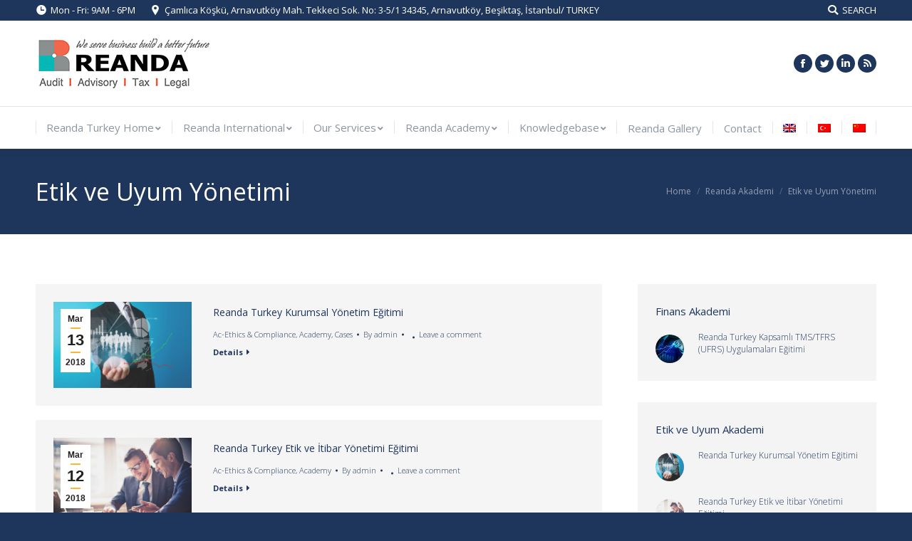

--- FILE ---
content_type: text/html; charset=UTF-8
request_url: http://www.reandaturkey.com/reanda-akademi/etik-ve-uyum-akademisi/?lang=tr
body_size: 18142
content:
<!DOCTYPE html>
<!--[if !(IE 6) | !(IE 7) | !(IE 8)  ]><!-->
<html lang="tr-TR" class="no-js">
<!--<![endif]-->
<head>
	<meta charset="UTF-8" />
		<meta name="viewport" content="width=device-width, initial-scale=1, maximum-scale=1, user-scalable=0">
		<meta name="theme-color" content="#ffb536"/>	<link rel="profile" href="http://gmpg.org/xfn/11" />
	        <script type="text/javascript">
            if (/Android|webOS|iPhone|iPad|iPod|BlackBerry|IEMobile|Opera Mini/i.test(navigator.userAgent)) {
                var originalAddEventListener = EventTarget.prototype.addEventListener,
                    oldWidth = window.innerWidth;

                EventTarget.prototype.addEventListener = function (eventName, eventHandler, useCapture) {
                    if (eventName === "resize") {
                        originalAddEventListener.call(this, eventName, function (event) {
                            if (oldWidth === window.innerWidth) {
                                return;
                            }
                            else if (oldWidth !== window.innerWidth) {
                                oldWidth = window.innerWidth;
                            }
                            if (eventHandler.handleEvent) {
                                eventHandler.handleEvent.call(this, event);
                            }
                            else {
                                eventHandler.call(this, event);
                            };
                        }, useCapture);
                    }
                    else {
                        originalAddEventListener.call(this, eventName, eventHandler, useCapture);
                    };
                };
            };
        </script>
		<title>Etik ve Uyum Yönetimi &#8211; reandaturkey.com</title>
<meta name='robots' content='max-image-preview:large' />
<link rel="alternate" hreflang="en" href="http://www.reandaturkey.com/reanda-academy/ethics-and-compliance-academy/" />
<link rel="alternate" hreflang="tr" href="http://www.reandaturkey.com/reanda-akademi/etik-ve-uyum-akademisi/?lang=tr" />
<link rel="alternate" hreflang="zh-hans" href="http://www.reandaturkey.com/reanda-%e5%ad%a6%e9%99%a2/%e9%81%93%e5%be%b7%e4%b8%8e%e5%90%88%e8%a7%84%e5%ad%a6%e9%99%a2/?lang=zh-hans" />
<link rel='dns-prefetch' href='//netdna.bootstrapcdn.com' />
<link rel='dns-prefetch' href='//fonts.googleapis.com' />
<link rel="alternate" type="application/rss+xml" title="reandaturkey.com &raquo; beslemesi" href="http://www.reandaturkey.com/feed/?lang=tr" />
<link rel="alternate" type="application/rss+xml" title="reandaturkey.com &raquo; yorum beslemesi" href="http://www.reandaturkey.com/comments/feed/?lang=tr" />
<script type="text/javascript">
window._wpemojiSettings = {"baseUrl":"https:\/\/s.w.org\/images\/core\/emoji\/14.0.0\/72x72\/","ext":".png","svgUrl":"https:\/\/s.w.org\/images\/core\/emoji\/14.0.0\/svg\/","svgExt":".svg","source":{"concatemoji":"http:\/\/www.reandaturkey.com\/wp-includes\/js\/wp-emoji-release.min.js?ver=6.2.8"}};
/*! This file is auto-generated */
!function(e,a,t){var n,r,o,i=a.createElement("canvas"),p=i.getContext&&i.getContext("2d");function s(e,t){p.clearRect(0,0,i.width,i.height),p.fillText(e,0,0);e=i.toDataURL();return p.clearRect(0,0,i.width,i.height),p.fillText(t,0,0),e===i.toDataURL()}function c(e){var t=a.createElement("script");t.src=e,t.defer=t.type="text/javascript",a.getElementsByTagName("head")[0].appendChild(t)}for(o=Array("flag","emoji"),t.supports={everything:!0,everythingExceptFlag:!0},r=0;r<o.length;r++)t.supports[o[r]]=function(e){if(p&&p.fillText)switch(p.textBaseline="top",p.font="600 32px Arial",e){case"flag":return s("\ud83c\udff3\ufe0f\u200d\u26a7\ufe0f","\ud83c\udff3\ufe0f\u200b\u26a7\ufe0f")?!1:!s("\ud83c\uddfa\ud83c\uddf3","\ud83c\uddfa\u200b\ud83c\uddf3")&&!s("\ud83c\udff4\udb40\udc67\udb40\udc62\udb40\udc65\udb40\udc6e\udb40\udc67\udb40\udc7f","\ud83c\udff4\u200b\udb40\udc67\u200b\udb40\udc62\u200b\udb40\udc65\u200b\udb40\udc6e\u200b\udb40\udc67\u200b\udb40\udc7f");case"emoji":return!s("\ud83e\udef1\ud83c\udffb\u200d\ud83e\udef2\ud83c\udfff","\ud83e\udef1\ud83c\udffb\u200b\ud83e\udef2\ud83c\udfff")}return!1}(o[r]),t.supports.everything=t.supports.everything&&t.supports[o[r]],"flag"!==o[r]&&(t.supports.everythingExceptFlag=t.supports.everythingExceptFlag&&t.supports[o[r]]);t.supports.everythingExceptFlag=t.supports.everythingExceptFlag&&!t.supports.flag,t.DOMReady=!1,t.readyCallback=function(){t.DOMReady=!0},t.supports.everything||(n=function(){t.readyCallback()},a.addEventListener?(a.addEventListener("DOMContentLoaded",n,!1),e.addEventListener("load",n,!1)):(e.attachEvent("onload",n),a.attachEvent("onreadystatechange",function(){"complete"===a.readyState&&t.readyCallback()})),(e=t.source||{}).concatemoji?c(e.concatemoji):e.wpemoji&&e.twemoji&&(c(e.twemoji),c(e.wpemoji)))}(window,document,window._wpemojiSettings);
</script>
<style type="text/css">
img.wp-smiley,
img.emoji {
	display: inline !important;
	border: none !important;
	box-shadow: none !important;
	height: 1em !important;
	width: 1em !important;
	margin: 0 0.07em !important;
	vertical-align: -0.1em !important;
	background: none !important;
	padding: 0 !important;
}
</style>
	<link rel='stylesheet' id='wp-block-library-css' href='http://www.reandaturkey.com/wp-includes/css/dist/block-library/style.min.css?ver=6.2.8' type='text/css' media='all' />
<style id='wp-block-library-theme-inline-css' type='text/css'>
.wp-block-audio figcaption{color:#555;font-size:13px;text-align:center}.is-dark-theme .wp-block-audio figcaption{color:hsla(0,0%,100%,.65)}.wp-block-audio{margin:0 0 1em}.wp-block-code{border:1px solid #ccc;border-radius:4px;font-family:Menlo,Consolas,monaco,monospace;padding:.8em 1em}.wp-block-embed figcaption{color:#555;font-size:13px;text-align:center}.is-dark-theme .wp-block-embed figcaption{color:hsla(0,0%,100%,.65)}.wp-block-embed{margin:0 0 1em}.blocks-gallery-caption{color:#555;font-size:13px;text-align:center}.is-dark-theme .blocks-gallery-caption{color:hsla(0,0%,100%,.65)}.wp-block-image figcaption{color:#555;font-size:13px;text-align:center}.is-dark-theme .wp-block-image figcaption{color:hsla(0,0%,100%,.65)}.wp-block-image{margin:0 0 1em}.wp-block-pullquote{border-bottom:4px solid;border-top:4px solid;color:currentColor;margin-bottom:1.75em}.wp-block-pullquote cite,.wp-block-pullquote footer,.wp-block-pullquote__citation{color:currentColor;font-size:.8125em;font-style:normal;text-transform:uppercase}.wp-block-quote{border-left:.25em solid;margin:0 0 1.75em;padding-left:1em}.wp-block-quote cite,.wp-block-quote footer{color:currentColor;font-size:.8125em;font-style:normal;position:relative}.wp-block-quote.has-text-align-right{border-left:none;border-right:.25em solid;padding-left:0;padding-right:1em}.wp-block-quote.has-text-align-center{border:none;padding-left:0}.wp-block-quote.is-large,.wp-block-quote.is-style-large,.wp-block-quote.is-style-plain{border:none}.wp-block-search .wp-block-search__label{font-weight:700}.wp-block-search__button{border:1px solid #ccc;padding:.375em .625em}:where(.wp-block-group.has-background){padding:1.25em 2.375em}.wp-block-separator.has-css-opacity{opacity:.4}.wp-block-separator{border:none;border-bottom:2px solid;margin-left:auto;margin-right:auto}.wp-block-separator.has-alpha-channel-opacity{opacity:1}.wp-block-separator:not(.is-style-wide):not(.is-style-dots){width:100px}.wp-block-separator.has-background:not(.is-style-dots){border-bottom:none;height:1px}.wp-block-separator.has-background:not(.is-style-wide):not(.is-style-dots){height:2px}.wp-block-table{margin:0 0 1em}.wp-block-table td,.wp-block-table th{word-break:normal}.wp-block-table figcaption{color:#555;font-size:13px;text-align:center}.is-dark-theme .wp-block-table figcaption{color:hsla(0,0%,100%,.65)}.wp-block-video figcaption{color:#555;font-size:13px;text-align:center}.is-dark-theme .wp-block-video figcaption{color:hsla(0,0%,100%,.65)}.wp-block-video{margin:0 0 1em}.wp-block-template-part.has-background{margin-bottom:0;margin-top:0;padding:1.25em 2.375em}
</style>
<link rel='stylesheet' id='classic-theme-styles-css' href='http://www.reandaturkey.com/wp-includes/css/classic-themes.min.css?ver=6.2.8' type='text/css' media='all' />
<style id='global-styles-inline-css' type='text/css'>
body{--wp--preset--color--black: #000000;--wp--preset--color--cyan-bluish-gray: #abb8c3;--wp--preset--color--white: #FFF;--wp--preset--color--pale-pink: #f78da7;--wp--preset--color--vivid-red: #cf2e2e;--wp--preset--color--luminous-vivid-orange: #ff6900;--wp--preset--color--luminous-vivid-amber: #fcb900;--wp--preset--color--light-green-cyan: #7bdcb5;--wp--preset--color--vivid-green-cyan: #00d084;--wp--preset--color--pale-cyan-blue: #8ed1fc;--wp--preset--color--vivid-cyan-blue: #0693e3;--wp--preset--color--vivid-purple: #9b51e0;--wp--preset--color--accent: #ffb536;--wp--preset--color--dark-gray: #111;--wp--preset--color--light-gray: #767676;--wp--preset--gradient--vivid-cyan-blue-to-vivid-purple: linear-gradient(135deg,rgba(6,147,227,1) 0%,rgb(155,81,224) 100%);--wp--preset--gradient--light-green-cyan-to-vivid-green-cyan: linear-gradient(135deg,rgb(122,220,180) 0%,rgb(0,208,130) 100%);--wp--preset--gradient--luminous-vivid-amber-to-luminous-vivid-orange: linear-gradient(135deg,rgba(252,185,0,1) 0%,rgba(255,105,0,1) 100%);--wp--preset--gradient--luminous-vivid-orange-to-vivid-red: linear-gradient(135deg,rgba(255,105,0,1) 0%,rgb(207,46,46) 100%);--wp--preset--gradient--very-light-gray-to-cyan-bluish-gray: linear-gradient(135deg,rgb(238,238,238) 0%,rgb(169,184,195) 100%);--wp--preset--gradient--cool-to-warm-spectrum: linear-gradient(135deg,rgb(74,234,220) 0%,rgb(151,120,209) 20%,rgb(207,42,186) 40%,rgb(238,44,130) 60%,rgb(251,105,98) 80%,rgb(254,248,76) 100%);--wp--preset--gradient--blush-light-purple: linear-gradient(135deg,rgb(255,206,236) 0%,rgb(152,150,240) 100%);--wp--preset--gradient--blush-bordeaux: linear-gradient(135deg,rgb(254,205,165) 0%,rgb(254,45,45) 50%,rgb(107,0,62) 100%);--wp--preset--gradient--luminous-dusk: linear-gradient(135deg,rgb(255,203,112) 0%,rgb(199,81,192) 50%,rgb(65,88,208) 100%);--wp--preset--gradient--pale-ocean: linear-gradient(135deg,rgb(255,245,203) 0%,rgb(182,227,212) 50%,rgb(51,167,181) 100%);--wp--preset--gradient--electric-grass: linear-gradient(135deg,rgb(202,248,128) 0%,rgb(113,206,126) 100%);--wp--preset--gradient--midnight: linear-gradient(135deg,rgb(2,3,129) 0%,rgb(40,116,252) 100%);--wp--preset--duotone--dark-grayscale: url('#wp-duotone-dark-grayscale');--wp--preset--duotone--grayscale: url('#wp-duotone-grayscale');--wp--preset--duotone--purple-yellow: url('#wp-duotone-purple-yellow');--wp--preset--duotone--blue-red: url('#wp-duotone-blue-red');--wp--preset--duotone--midnight: url('#wp-duotone-midnight');--wp--preset--duotone--magenta-yellow: url('#wp-duotone-magenta-yellow');--wp--preset--duotone--purple-green: url('#wp-duotone-purple-green');--wp--preset--duotone--blue-orange: url('#wp-duotone-blue-orange');--wp--preset--font-size--small: 13px;--wp--preset--font-size--medium: 20px;--wp--preset--font-size--large: 36px;--wp--preset--font-size--x-large: 42px;--wp--preset--spacing--20: 0.44rem;--wp--preset--spacing--30: 0.67rem;--wp--preset--spacing--40: 1rem;--wp--preset--spacing--50: 1.5rem;--wp--preset--spacing--60: 2.25rem;--wp--preset--spacing--70: 3.38rem;--wp--preset--spacing--80: 5.06rem;--wp--preset--shadow--natural: 6px 6px 9px rgba(0, 0, 0, 0.2);--wp--preset--shadow--deep: 12px 12px 50px rgba(0, 0, 0, 0.4);--wp--preset--shadow--sharp: 6px 6px 0px rgba(0, 0, 0, 0.2);--wp--preset--shadow--outlined: 6px 6px 0px -3px rgba(255, 255, 255, 1), 6px 6px rgba(0, 0, 0, 1);--wp--preset--shadow--crisp: 6px 6px 0px rgba(0, 0, 0, 1);}:where(.is-layout-flex){gap: 0.5em;}body .is-layout-flow > .alignleft{float: left;margin-inline-start: 0;margin-inline-end: 2em;}body .is-layout-flow > .alignright{float: right;margin-inline-start: 2em;margin-inline-end: 0;}body .is-layout-flow > .aligncenter{margin-left: auto !important;margin-right: auto !important;}body .is-layout-constrained > .alignleft{float: left;margin-inline-start: 0;margin-inline-end: 2em;}body .is-layout-constrained > .alignright{float: right;margin-inline-start: 2em;margin-inline-end: 0;}body .is-layout-constrained > .aligncenter{margin-left: auto !important;margin-right: auto !important;}body .is-layout-constrained > :where(:not(.alignleft):not(.alignright):not(.alignfull)){max-width: var(--wp--style--global--content-size);margin-left: auto !important;margin-right: auto !important;}body .is-layout-constrained > .alignwide{max-width: var(--wp--style--global--wide-size);}body .is-layout-flex{display: flex;}body .is-layout-flex{flex-wrap: wrap;align-items: center;}body .is-layout-flex > *{margin: 0;}:where(.wp-block-columns.is-layout-flex){gap: 2em;}.has-black-color{color: var(--wp--preset--color--black) !important;}.has-cyan-bluish-gray-color{color: var(--wp--preset--color--cyan-bluish-gray) !important;}.has-white-color{color: var(--wp--preset--color--white) !important;}.has-pale-pink-color{color: var(--wp--preset--color--pale-pink) !important;}.has-vivid-red-color{color: var(--wp--preset--color--vivid-red) !important;}.has-luminous-vivid-orange-color{color: var(--wp--preset--color--luminous-vivid-orange) !important;}.has-luminous-vivid-amber-color{color: var(--wp--preset--color--luminous-vivid-amber) !important;}.has-light-green-cyan-color{color: var(--wp--preset--color--light-green-cyan) !important;}.has-vivid-green-cyan-color{color: var(--wp--preset--color--vivid-green-cyan) !important;}.has-pale-cyan-blue-color{color: var(--wp--preset--color--pale-cyan-blue) !important;}.has-vivid-cyan-blue-color{color: var(--wp--preset--color--vivid-cyan-blue) !important;}.has-vivid-purple-color{color: var(--wp--preset--color--vivid-purple) !important;}.has-black-background-color{background-color: var(--wp--preset--color--black) !important;}.has-cyan-bluish-gray-background-color{background-color: var(--wp--preset--color--cyan-bluish-gray) !important;}.has-white-background-color{background-color: var(--wp--preset--color--white) !important;}.has-pale-pink-background-color{background-color: var(--wp--preset--color--pale-pink) !important;}.has-vivid-red-background-color{background-color: var(--wp--preset--color--vivid-red) !important;}.has-luminous-vivid-orange-background-color{background-color: var(--wp--preset--color--luminous-vivid-orange) !important;}.has-luminous-vivid-amber-background-color{background-color: var(--wp--preset--color--luminous-vivid-amber) !important;}.has-light-green-cyan-background-color{background-color: var(--wp--preset--color--light-green-cyan) !important;}.has-vivid-green-cyan-background-color{background-color: var(--wp--preset--color--vivid-green-cyan) !important;}.has-pale-cyan-blue-background-color{background-color: var(--wp--preset--color--pale-cyan-blue) !important;}.has-vivid-cyan-blue-background-color{background-color: var(--wp--preset--color--vivid-cyan-blue) !important;}.has-vivid-purple-background-color{background-color: var(--wp--preset--color--vivid-purple) !important;}.has-black-border-color{border-color: var(--wp--preset--color--black) !important;}.has-cyan-bluish-gray-border-color{border-color: var(--wp--preset--color--cyan-bluish-gray) !important;}.has-white-border-color{border-color: var(--wp--preset--color--white) !important;}.has-pale-pink-border-color{border-color: var(--wp--preset--color--pale-pink) !important;}.has-vivid-red-border-color{border-color: var(--wp--preset--color--vivid-red) !important;}.has-luminous-vivid-orange-border-color{border-color: var(--wp--preset--color--luminous-vivid-orange) !important;}.has-luminous-vivid-amber-border-color{border-color: var(--wp--preset--color--luminous-vivid-amber) !important;}.has-light-green-cyan-border-color{border-color: var(--wp--preset--color--light-green-cyan) !important;}.has-vivid-green-cyan-border-color{border-color: var(--wp--preset--color--vivid-green-cyan) !important;}.has-pale-cyan-blue-border-color{border-color: var(--wp--preset--color--pale-cyan-blue) !important;}.has-vivid-cyan-blue-border-color{border-color: var(--wp--preset--color--vivid-cyan-blue) !important;}.has-vivid-purple-border-color{border-color: var(--wp--preset--color--vivid-purple) !important;}.has-vivid-cyan-blue-to-vivid-purple-gradient-background{background: var(--wp--preset--gradient--vivid-cyan-blue-to-vivid-purple) !important;}.has-light-green-cyan-to-vivid-green-cyan-gradient-background{background: var(--wp--preset--gradient--light-green-cyan-to-vivid-green-cyan) !important;}.has-luminous-vivid-amber-to-luminous-vivid-orange-gradient-background{background: var(--wp--preset--gradient--luminous-vivid-amber-to-luminous-vivid-orange) !important;}.has-luminous-vivid-orange-to-vivid-red-gradient-background{background: var(--wp--preset--gradient--luminous-vivid-orange-to-vivid-red) !important;}.has-very-light-gray-to-cyan-bluish-gray-gradient-background{background: var(--wp--preset--gradient--very-light-gray-to-cyan-bluish-gray) !important;}.has-cool-to-warm-spectrum-gradient-background{background: var(--wp--preset--gradient--cool-to-warm-spectrum) !important;}.has-blush-light-purple-gradient-background{background: var(--wp--preset--gradient--blush-light-purple) !important;}.has-blush-bordeaux-gradient-background{background: var(--wp--preset--gradient--blush-bordeaux) !important;}.has-luminous-dusk-gradient-background{background: var(--wp--preset--gradient--luminous-dusk) !important;}.has-pale-ocean-gradient-background{background: var(--wp--preset--gradient--pale-ocean) !important;}.has-electric-grass-gradient-background{background: var(--wp--preset--gradient--electric-grass) !important;}.has-midnight-gradient-background{background: var(--wp--preset--gradient--midnight) !important;}.has-small-font-size{font-size: var(--wp--preset--font-size--small) !important;}.has-medium-font-size{font-size: var(--wp--preset--font-size--medium) !important;}.has-large-font-size{font-size: var(--wp--preset--font-size--large) !important;}.has-x-large-font-size{font-size: var(--wp--preset--font-size--x-large) !important;}
.wp-block-navigation a:where(:not(.wp-element-button)){color: inherit;}
:where(.wp-block-columns.is-layout-flex){gap: 2em;}
.wp-block-pullquote{font-size: 1.5em;line-height: 1.6;}
</style>
<link rel='stylesheet' id='contact-form-7-css' href='http://www.reandaturkey.com/wp-content/plugins/contact-form-7/includes/css/styles.css?ver=5.5.3' type='text/css' media='all' />
<link rel='stylesheet' id='prettyphoto-css' href='http://www.reandaturkey.com/wp-content/plugins/js_composer/assets/lib/prettyphoto/css/prettyPhoto.min.css?ver=6.1' type='text/css' media='all' />
<link rel='stylesheet' id='fancybox-css' href='http://www.reandaturkey.com/wp-content/plugins/radykal-fancy-gallery/fancybox/jquery.fancybox.css?ver=6.2.8' type='text/css' media='all' />
<link rel='stylesheet' id='fancybox-buttons-css' href='http://www.reandaturkey.com/wp-content/plugins/radykal-fancy-gallery/fancybox/helpers/jquery.fancybox-buttons.css?ver=6.2.8' type='text/css' media='all' />
<link rel='stylesheet' id='fancybox-thumbs-css' href='http://www.reandaturkey.com/wp-content/plugins/radykal-fancy-gallery/fancybox/helpers/jquery.fancybox-thumbs.css?ver=6.2.8' type='text/css' media='all' />
<link rel='stylesheet' id='mejs-css' href='http://www.reandaturkey.com/wp-content/plugins/radykal-fancy-gallery/mejs/mediaelementplayer.css?ver=6.2.8' type='text/css' media='all' />
<link rel='stylesheet' id='mejs-skins-css' href='http://www.reandaturkey.com/wp-content/plugins/radykal-fancy-gallery/mejs/mejs-skins.css?ver=6.2.8' type='text/css' media='all' />
<link rel='stylesheet' id='font-awesome-4-css' href='//netdna.bootstrapcdn.com/font-awesome/4.0.1/css/font-awesome.css?ver=4.0.1' type='text/css' media='all' />
<link rel='stylesheet' id='radykal-fancy-gallery-css' href='http://www.reandaturkey.com/wp-content/plugins/radykal-fancy-gallery/css/jquery.fancygallery.css?ver=2.3.4' type='text/css' media='all' />
<link rel='stylesheet' id='tp_twitter_plugin_css-css' href='http://www.reandaturkey.com/wp-content/plugins/recent-tweets-widget/tp_twitter_plugin.css?ver=1.0' type='text/css' media='screen' />
<link rel='stylesheet' id='rs-plugin-settings-css' href='http://www.reandaturkey.com/wp-content/plugins/revslider/public/assets/css/rs6.css?ver=6.0.9' type='text/css' media='all' />
<style id='rs-plugin-settings-inline-css' type='text/css'>
#rs-demo-id {}
</style>
<link rel='stylesheet' id='extp-google-fonts-css' href='//fonts.googleapis.com/css?family=Source+Sans+Pro&#038;ver=1.0.0' type='text/css' media='all' />
<link rel='stylesheet' id='wpml-legacy-horizontal-list-0-css' href='//www.reandaturkey.com/wp-content/plugins/sitepress-multilingual-cms/templates/language-switchers/legacy-list-horizontal/style.css?ver=1' type='text/css' media='all' />
<link rel='stylesheet' id='wpml-menu-item-0-css' href='//www.reandaturkey.com/wp-content/plugins/sitepress-multilingual-cms/templates/language-switchers/menu-item/style.css?ver=1' type='text/css' media='all' />
<link rel='stylesheet' id='the7-Defaults-css' href='http://www.reandaturkey.com/wp-content/uploads/smile_fonts/Defaults/Defaults.css?ver=6.2.8' type='text/css' media='all' />
<link rel='stylesheet' id='the7-icomoon-icomoonfree-16x16-css' href='http://www.reandaturkey.com/wp-content/uploads/smile_fonts/icomoon-icomoonfree-16x16/icomoon-icomoonfree-16x16.css?ver=6.2.8' type='text/css' media='all' />
<link rel='stylesheet' id='the7-icomoon-numbers-32x32-css' href='http://www.reandaturkey.com/wp-content/uploads/smile_fonts/icomoon-numbers-32x32/icomoon-numbers-32x32.css?ver=6.2.8' type='text/css' media='all' />
<link rel='stylesheet' id='the7-icomoon-free-social-contact-16x16-css' href='http://www.reandaturkey.com/wp-content/uploads/smile_fonts/icomoon-free-social-contact-16x16/icomoon-free-social-contact-16x16.css?ver=6.2.8' type='text/css' media='all' />
<link rel='stylesheet' id='dt-web-fonts-css' href='//fonts.googleapis.com/css?family=Open+Sans%3A300%2C400%2C600%2C700%7CRoboto%3A400%2C600%2C700&#038;subset=latin-ext%2Clatin&#038;ver=7.7.0' type='text/css' media='all' />
<link rel='stylesheet' id='dt-main-css' href='http://www.reandaturkey.com/wp-content/themes/dt-the7/css/main.min.css?ver=7.7.0' type='text/css' media='all' />
<style id='dt-main-inline-css' type='text/css'>
body #load {
  display: block;
  height: 100%;
  overflow: hidden;
  position: fixed;
  width: 100%;
  z-index: 9901;
  opacity: 1;
  visibility: visible;
  -webkit-transition: all .35s ease-out;
  transition: all .35s ease-out;
}
.load-wrap {
  width: 100%;
  height: 100%;
  background-position: center center;
  background-repeat: no-repeat;
  text-align: center;
}
.load-wrap > svg {
  position: absolute;
  top: 50%;
  left: 50%;
  -ms-transform: translate(-50%,-50%);
  -webkit-transform: translate(-50%,-50%);
  transform: translate(-50%,-50%);
}
#load {
  background-color: #ffffff;
}
.uil-default rect:not(.bk) {
  fill: #ffb536;
}
.uil-ring > path {
  fill: #ffb536;
}
.ring-loader .circle {
  fill: #ffb536;
}
.ring-loader .moving-circle {
  fill: #ffb536;
}
.uil-hourglass .glass {
  stroke: #ffb536;
}
.uil-hourglass .sand {
  fill: #ffb536;
}
.spinner-loader .load-wrap {
  background-image: url("data:image/svg+xml,%3Csvg width='75px' height='75px' xmlns='http://www.w3.org/2000/svg' viewBox='0 0 100 100' preserveAspectRatio='xMidYMid' class='uil-default'%3E%3Crect x='0' y='0' width='100' height='100' fill='none' class='bk'%3E%3C/rect%3E%3Crect  x='46.5' y='40' width='7' height='20' rx='5' ry='5' fill='%23ffb536' transform='rotate(0 50 50) translate(0 -30)'%3E  %3Canimate attributeName='opacity' from='1' to='0' dur='1s' begin='0s' repeatCount='indefinite'/%3E%3C/rect%3E%3Crect  x='46.5' y='40' width='7' height='20' rx='5' ry='5' fill='%23ffb536' transform='rotate(30 50 50) translate(0 -30)'%3E  %3Canimate attributeName='opacity' from='1' to='0' dur='1s' begin='0.08333333333333333s' repeatCount='indefinite'/%3E%3C/rect%3E%3Crect  x='46.5' y='40' width='7' height='20' rx='5' ry='5' fill='%23ffb536' transform='rotate(60 50 50) translate(0 -30)'%3E  %3Canimate attributeName='opacity' from='1' to='0' dur='1s' begin='0.16666666666666666s' repeatCount='indefinite'/%3E%3C/rect%3E%3Crect  x='46.5' y='40' width='7' height='20' rx='5' ry='5' fill='%23ffb536' transform='rotate(90 50 50) translate(0 -30)'%3E  %3Canimate attributeName='opacity' from='1' to='0' dur='1s' begin='0.25s' repeatCount='indefinite'/%3E%3C/rect%3E%3Crect  x='46.5' y='40' width='7' height='20' rx='5' ry='5' fill='%23ffb536' transform='rotate(120 50 50) translate(0 -30)'%3E  %3Canimate attributeName='opacity' from='1' to='0' dur='1s' begin='0.3333333333333333s' repeatCount='indefinite'/%3E%3C/rect%3E%3Crect  x='46.5' y='40' width='7' height='20' rx='5' ry='5' fill='%23ffb536' transform='rotate(150 50 50) translate(0 -30)'%3E  %3Canimate attributeName='opacity' from='1' to='0' dur='1s' begin='0.4166666666666667s' repeatCount='indefinite'/%3E%3C/rect%3E%3Crect  x='46.5' y='40' width='7' height='20' rx='5' ry='5' fill='%23ffb536' transform='rotate(180 50 50) translate(0 -30)'%3E  %3Canimate attributeName='opacity' from='1' to='0' dur='1s' begin='0.5s' repeatCount='indefinite'/%3E%3C/rect%3E%3Crect  x='46.5' y='40' width='7' height='20' rx='5' ry='5' fill='%23ffb536' transform='rotate(210 50 50) translate(0 -30)'%3E  %3Canimate attributeName='opacity' from='1' to='0' dur='1s' begin='0.5833333333333334s' repeatCount='indefinite'/%3E%3C/rect%3E%3Crect  x='46.5' y='40' width='7' height='20' rx='5' ry='5' fill='%23ffb536' transform='rotate(240 50 50) translate(0 -30)'%3E  %3Canimate attributeName='opacity' from='1' to='0' dur='1s' begin='0.6666666666666666s' repeatCount='indefinite'/%3E%3C/rect%3E%3Crect  x='46.5' y='40' width='7' height='20' rx='5' ry='5' fill='%23ffb536' transform='rotate(270 50 50) translate(0 -30)'%3E  %3Canimate attributeName='opacity' from='1' to='0' dur='1s' begin='0.75s' repeatCount='indefinite'/%3E%3C/rect%3E%3Crect  x='46.5' y='40' width='7' height='20' rx='5' ry='5' fill='%23ffb536' transform='rotate(300 50 50) translate(0 -30)'%3E  %3Canimate attributeName='opacity' from='1' to='0' dur='1s' begin='0.8333333333333334s' repeatCount='indefinite'/%3E%3C/rect%3E%3Crect  x='46.5' y='40' width='7' height='20' rx='5' ry='5' fill='%23ffb536' transform='rotate(330 50 50) translate(0 -30)'%3E  %3Canimate attributeName='opacity' from='1' to='0' dur='1s' begin='0.9166666666666666s' repeatCount='indefinite'/%3E%3C/rect%3E%3C/svg%3E");
}
.ring-loader .load-wrap {
  background-image: url("data:image/svg+xml,%3Csvg xmlns='http://www.w3.org/2000/svg' viewBox='0 0 32 32' width='72' height='72' fill='%23ffb536'%3E   %3Cpath opacity='.25' d='M16 0 A16 16 0 0 0 16 32 A16 16 0 0 0 16 0 M16 4 A12 12 0 0 1 16 28 A12 12 0 0 1 16 4'/%3E   %3Cpath d='M16 0 A16 16 0 0 1 32 16 L28 16 A12 12 0 0 0 16 4z'%3E     %3CanimateTransform attributeName='transform' type='rotate' from='0 16 16' to='360 16 16' dur='0.8s' repeatCount='indefinite' /%3E   %3C/path%3E %3C/svg%3E");
}
.hourglass-loader .load-wrap {
  background-image: url("data:image/svg+xml,%3Csvg xmlns='http://www.w3.org/2000/svg' viewBox='0 0 32 32' width='72' height='72' fill='%23ffb536'%3E   %3Cpath transform='translate(2)' d='M0 12 V20 H4 V12z'%3E      %3Canimate attributeName='d' values='M0 12 V20 H4 V12z; M0 4 V28 H4 V4z; M0 12 V20 H4 V12z; M0 12 V20 H4 V12z' dur='1.2s' repeatCount='indefinite' begin='0' keytimes='0;.2;.5;1' keySplines='0.2 0.2 0.4 0.8;0.2 0.6 0.4 0.8;0.2 0.8 0.4 0.8' calcMode='spline'  /%3E   %3C/path%3E   %3Cpath transform='translate(8)' d='M0 12 V20 H4 V12z'%3E     %3Canimate attributeName='d' values='M0 12 V20 H4 V12z; M0 4 V28 H4 V4z; M0 12 V20 H4 V12z; M0 12 V20 H4 V12z' dur='1.2s' repeatCount='indefinite' begin='0.2' keytimes='0;.2;.5;1' keySplines='0.2 0.2 0.4 0.8;0.2 0.6 0.4 0.8;0.2 0.8 0.4 0.8' calcMode='spline'  /%3E   %3C/path%3E   %3Cpath transform='translate(14)' d='M0 12 V20 H4 V12z'%3E     %3Canimate attributeName='d' values='M0 12 V20 H4 V12z; M0 4 V28 H4 V4z; M0 12 V20 H4 V12z; M0 12 V20 H4 V12z' dur='1.2s' repeatCount='indefinite' begin='0.4' keytimes='0;.2;.5;1' keySplines='0.2 0.2 0.4 0.8;0.2 0.6 0.4 0.8;0.2 0.8 0.4 0.8' calcMode='spline' /%3E   %3C/path%3E   %3Cpath transform='translate(20)' d='M0 12 V20 H4 V12z'%3E     %3Canimate attributeName='d' values='M0 12 V20 H4 V12z; M0 4 V28 H4 V4z; M0 12 V20 H4 V12z; M0 12 V20 H4 V12z' dur='1.2s' repeatCount='indefinite' begin='0.6' keytimes='0;.2;.5;1' keySplines='0.2 0.2 0.4 0.8;0.2 0.6 0.4 0.8;0.2 0.8 0.4 0.8' calcMode='spline' /%3E   %3C/path%3E   %3Cpath transform='translate(26)' d='M0 12 V20 H4 V12z'%3E     %3Canimate attributeName='d' values='M0 12 V20 H4 V12z; M0 4 V28 H4 V4z; M0 12 V20 H4 V12z; M0 12 V20 H4 V12z' dur='1.2s' repeatCount='indefinite' begin='0.8' keytimes='0;.2;.5;1' keySplines='0.2 0.2 0.4 0.8;0.2 0.6 0.4 0.8;0.2 0.8 0.4 0.8' calcMode='spline' /%3E   %3C/path%3E %3C/svg%3E");
}

</style>
<link rel='stylesheet' id='dt-awsome-fonts-back-css' href='http://www.reandaturkey.com/wp-content/themes/dt-the7/fonts/FontAwesome/back-compat.min.css?ver=7.7.0' type='text/css' media='all' />
<link rel='stylesheet' id='dt-awsome-fonts-css' href='http://www.reandaturkey.com/wp-content/themes/dt-the7/fonts/FontAwesome/css/all.min.css?ver=7.7.0' type='text/css' media='all' />
<link rel='stylesheet' id='dt-fontello-css' href='http://www.reandaturkey.com/wp-content/themes/dt-the7/fonts/fontello/css/fontello.min.css?ver=7.7.0' type='text/css' media='all' />
<link rel='stylesheet' id='dt-custom-css' href='http://www.reandaturkey.com/wp-content/uploads/the7-css/custom.css?ver=bfa6166fb085' type='text/css' media='all' />
<link rel='stylesheet' id='dt-media-css' href='http://www.reandaturkey.com/wp-content/uploads/the7-css/media.css?ver=bfa6166fb085' type='text/css' media='all' />
<link rel='stylesheet' id='the7-mega-menu-css' href='http://www.reandaturkey.com/wp-content/uploads/the7-css/mega-menu.css?ver=bfa6166fb085' type='text/css' media='all' />
<link rel='stylesheet' id='style-css' href='http://www.reandaturkey.com/wp-content/themes/dt-the7/style.css?ver=7.7.0' type='text/css' media='all' />
<link rel='stylesheet' id='extp-font-awesome-css' href='http://www.reandaturkey.com/wp-content/plugins/teampress/css/font-awesome/css/fontawesome-all.min.css?ver=6.2.8' type='text/css' media='all' />
<link rel='stylesheet' id='extp-lightbox-css' href='http://www.reandaturkey.com/wp-content/plugins/teampress/css/glightbox.css?ver=6.2.8' type='text/css' media='all' />
<link rel='stylesheet' id='extp-teampress-css' href='http://www.reandaturkey.com/wp-content/plugins/teampress/css/style.css?ver=6.2.8' type='text/css' media='all' />
<link rel='stylesheet' id='extp-teampress-imghover-css' href='http://www.reandaturkey.com/wp-content/plugins/teampress/css/imghover-style.css?ver=6.2.8' type='text/css' media='all' />
<link rel='stylesheet' id='extp-teampress-list-css' href='http://www.reandaturkey.com/wp-content/plugins/teampress/css/style-list.css?ver=6.2.8' type='text/css' media='all' />
<link rel='stylesheet' id='extp-teampress-tablecss-css' href='http://www.reandaturkey.com/wp-content/plugins/teampress/css/style-table.css?ver=6.2.8' type='text/css' media='all' />
<link rel='stylesheet' id='extp-teampress-expand-css' href='http://www.reandaturkey.com/wp-content/plugins/teampress/css/collapse.css?ver=6.2.8' type='text/css' media='all' />
<link rel='stylesheet' id='extp-teampress-modal-css' href='http://www.reandaturkey.com/wp-content/plugins/teampress/css/modal.css?ver=6.2.8' type='text/css' media='all' />
<script type='text/javascript' id='jquery-core-js-extra'>
/* <![CDATA[ */
var slide_in = {"demo_dir":"http:\/\/www.reandaturkey.com\/wp-content\/plugins\/convertplug\/modules\/slide_in\/assets\/demos"};
/* ]]> */
</script>
<script type='text/javascript' src='http://www.reandaturkey.com/wp-includes/js/jquery/jquery.min.js?ver=3.6.4' id='jquery-core-js'></script>
<script type='text/javascript' src='http://www.reandaturkey.com/wp-includes/js/jquery/jquery-migrate.min.js?ver=3.4.0' id='jquery-migrate-js'></script>
<script type='text/javascript' src='http://www.reandaturkey.com/wp-content/plugins/sitepress-multilingual-cms/res/js/jquery.cookie.js?ver=4.1.3' id='jquery.cookie-js'></script>
<script type='text/javascript' id='wpml-cookie-js-extra'>
/* <![CDATA[ */
var wpml_cookies = {"_icl_current_language":{"value":"tr","expires":1,"path":"\/"}};
var wpml_cookies = {"_icl_current_language":{"value":"tr","expires":1,"path":"\/"}};
/* ]]> */
</script>
<script type='text/javascript' src='http://www.reandaturkey.com/wp-content/plugins/sitepress-multilingual-cms/res/js/cookies/language-cookie.js?ver=4.1.3' id='wpml-cookie-js'></script>
<script type='text/javascript' src='http://www.reandaturkey.com/wp-content/plugins/revslider/public/assets/js/revolution.tools.min.js?ver=6.0' id='tp-tools-js'></script>
<script type='text/javascript' src='http://www.reandaturkey.com/wp-content/plugins/revslider/public/assets/js/rs6.min.js?ver=6.0.9' id='revmin-js'></script>
<script type='text/javascript' id='dt-above-fold-js-extra'>
/* <![CDATA[ */
var dtLocal = {"themeUrl":"http:\/\/www.reandaturkey.com\/wp-content\/themes\/dt-the7","passText":"To view this protected post, enter the password below:","moreButtonText":{"loading":"Loading...","loadMore":"Load more"},"postID":"17198","ajaxurl":"http:\/\/www.reandaturkey.com\/wp-admin\/admin-ajax.php","contactMessages":{"required":"One or more fields have an error. Please check and try again.","terms":"Please accept the privacy policy."},"ajaxNonce":"bb72e3cdbb","pageData":{"type":"page","template":"blog","layout":"list"},"themeSettings":{"smoothScroll":"off","lazyLoading":false,"accentColor":{"mode":"solid","color":"#ffb536"},"desktopHeader":{"height":180},"floatingHeader":{"showAfter":240,"showMenu":true,"height":60,"logo":{"showLogo":true,"html":"<img class=\" preload-me\" src=\"http:\/\/www.reandaturkey.com\/wp-content\/uploads\/2017\/12\/R-50.png\" srcset=\"http:\/\/www.reandaturkey.com\/wp-content\/uploads\/2017\/12\/R-50.png 95w, http:\/\/www.reandaturkey.com\/wp-content\/uploads\/2017\/12\/R.png 189w\" width=\"95\" height=\"95\"   sizes=\"95px\" alt=\"reandaturkey.com\" \/>","url":"http:\/\/www.reandaturkey.com\/?lang=tr"}},"topLine":{"floatingTopLine":{"logo":{"showLogo":false,"html":""}}},"mobileHeader":{"firstSwitchPoint":990,"secondSwitchPoint":778,"firstSwitchPointHeight":90,"secondSwitchPointHeight":60},"stickyMobileHeaderFirstSwitch":{"logo":{"html":"<img class=\" preload-me\" src=\"http:\/\/www.reandaturkey.com\/wp-content\/uploads\/2019\/04\/Reanda-Logo400-2.jpg\" srcset=\"http:\/\/www.reandaturkey.com\/wp-content\/uploads\/2019\/04\/Reanda-Logo400-2.jpg 250w, http:\/\/www.reandaturkey.com\/wp-content\/uploads\/2019\/04\/Reanda-Logo800-2.jpg 500w\" width=\"250\" height=\"76\"   sizes=\"250px\" alt=\"reandaturkey.com\" \/>"}},"stickyMobileHeaderSecondSwitch":{"logo":{"html":"<img class=\" preload-me\" src=\"http:\/\/www.reandaturkey.com\/wp-content\/uploads\/2019\/04\/Reanda-Logo400-2.jpg\" srcset=\"http:\/\/www.reandaturkey.com\/wp-content\/uploads\/2019\/04\/Reanda-Logo400-2.jpg 250w, http:\/\/www.reandaturkey.com\/wp-content\/uploads\/2019\/04\/Reanda-Logo800-2.jpg 500w\" width=\"250\" height=\"76\"   sizes=\"250px\" alt=\"reandaturkey.com\" \/>"}},"content":{"textColor":"#2c3747","headerColor":"#1f365c"},"sidebar":{"switchPoint":990},"boxedWidth":"1340px","stripes":{"stripe1":{"textColor":"#dbdbdb","headerColor":"#ff9f1a"},"stripe2":{"textColor":"#333333","headerColor":"#203961"},"stripe3":{"textColor":"#000000","headerColor":"#203961"}}},"VCMobileScreenWidth":"778"};
var dtShare = {"shareButtonText":{"facebook":"Share on Facebook","twitter":"Tweet","pinterest":"Pin it","linkedin":"Share on Linkedin","whatsapp":"Share on Whatsapp","google":"Share on Google Plus"},"overlayOpacity":"85"};
/* ]]> */
</script>
<script type='text/javascript' src='http://www.reandaturkey.com/wp-content/themes/dt-the7/js/above-the-fold.min.js?ver=7.7.0' id='dt-above-fold-js'></script>
<script type='text/javascript' src='http://www.reandaturkey.com/wp-content/plugins/teampress/js/teampress.js?ver=1.0' id='extp-teampress-js'></script>
<link rel="https://api.w.org/" href="http://www.reandaturkey.com/wp-json/?lang=tr" /><link rel="alternate" type="application/json" href="http://www.reandaturkey.com/wp-json/wp/v2/pages/17198/?lang=tr" /><link rel="EditURI" type="application/rsd+xml" title="RSD" href="http://www.reandaturkey.com/xmlrpc.php?rsd" />
<link rel="wlwmanifest" type="application/wlwmanifest+xml" href="http://www.reandaturkey.com/wp-includes/wlwmanifest.xml" />
<meta name="generator" content="WordPress 6.2.8" />
<link rel="canonical" href="http://www.reandaturkey.com/reanda-akademi/etik-ve-uyum-akademisi/?lang=tr" />
<link rel='shortlink' href='http://www.reandaturkey.com/?p=17198&#038;lang=tr' />
<link rel="alternate" type="application/json+oembed" href="http://www.reandaturkey.com/wp-json/oembed/1.0/embed/?lang=tr&#038;url=http%3A%2F%2Fwww.reandaturkey.com%2Freanda-akademi%2Fetik-ve-uyum-akademisi%2F%3Flang%3Dtr" />
<link rel="alternate" type="text/xml+oembed" href="http://www.reandaturkey.com/wp-json/oembed/1.0/embed/?lang=tr&#038;url=http%3A%2F%2Fwww.reandaturkey.com%2Freanda-akademi%2Fetik-ve-uyum-akademisi%2F%3Flang%3Dtr&#038;format=xml" />
<meta name="generator" content="WPML ver:4.1.3 stt:60,1,54;" />
<meta property="og:site_name" content="reandaturkey.com" />
<meta property="og:title" content="Etik ve Uyum Yönetimi" />
<meta property="og:url" content="http://www.reandaturkey.com/reanda-akademi/etik-ve-uyum-akademisi/?lang=tr" />
<meta property="og:type" content="article" />
<meta name="generator" content="Powered by WPBakery Page Builder - drag and drop page builder for WordPress."/>
<meta name="generator" content="Powered by Slider Revolution 6.0.9 - responsive, Mobile-Friendly Slider Plugin for WordPress with comfortable drag and drop interface." />
<script type="text/javascript">
document.addEventListener("DOMContentLoaded", function(event) { 
	var load = document.getElementById("load");
	
	if(!load.classList.contains('loader-removed')){
		var removeLoading = setTimeout(function() {
			load.className += " loader-removed";
		}, 300);
	}
});
</script>
<link rel="icon" href="http://www.reandaturkey.com/wp-content/uploads/2017/12/R-16x16.png" type="image/png" sizes="16x16"/><link rel="icon" href="http://www.reandaturkey.com/wp-content/uploads/2017/12/R-32x32.png" type="image/png" sizes="32x32"/><link rel="apple-touch-icon" href="http://www.reandaturkey.com/wp-content/uploads/2017/12/R-60x60.png"><link rel="apple-touch-icon" sizes="76x76" href="http://www.reandaturkey.com/wp-content/uploads/2017/12/R-76x76.png"><link rel="apple-touch-icon" sizes="120x120" href="http://www.reandaturkey.com/wp-content/uploads/2017/12/R-120x120.png"><link rel="apple-touch-icon" sizes="152x152" href="http://www.reandaturkey.com/wp-content/uploads/2017/12/R-152x152.png"><script type="text/javascript">function setREVStartSize(a){try{var b,c=document.getElementById(a.c).parentNode.offsetWidth;if(c=0===c||isNaN(c)?window.innerWidth:c,a.tabw=void 0===a.tabw?0:parseInt(a.tabw),a.thumbw=void 0===a.thumbw?0:parseInt(a.thumbw),a.tabh=void 0===a.tabh?0:parseInt(a.tabh),a.thumbh=void 0===a.thumbh?0:parseInt(a.thumbh),a.tabhide=void 0===a.tabhide?0:parseInt(a.tabhide),a.thumbhide=void 0===a.thumbhide?0:parseInt(a.thumbhide),a.mh=void 0===a.mh||""==a.mh?0:a.mh,"fullscreen"===a.layout||"fullscreen"===a.l)b=Math.max(a.mh,window.innerHeight);else{for(var d in a.gw=Array.isArray(a.gw)?a.gw:[a.gw],a.rl)(void 0===a.gw[d]||0===a.gw[d])&&(a.gw[d]=a.gw[d-1]);for(var d in a.gh=void 0===a.el||""===a.el||Array.isArray(a.el)&&0==a.el.length?a.gh:a.el,a.gh=Array.isArray(a.gh)?a.gh:[a.gh],a.rl)(void 0===a.gh[d]||0===a.gh[d])&&(a.gh[d]=a.gh[d-1]);var e,f=Array(a.rl.length),g=0;for(var d in a.tabw=a.tabhide>=c?0:a.tabw,a.thumbw=a.thumbhide>=c?0:a.thumbw,a.tabh=a.tabhide>=c?0:a.tabh,a.thumbh=a.thumbhide>=c?0:a.thumbh,a.rl)f[d]=a.rl[d]<window.innerWidth?0:a.rl[d];for(var d in e=f[0],f)e>f[d]&&0<f[d]&&(e=f[d],g=d);var h=c>a.gw[g]+a.tabw+a.thumbw?1:(c-(a.tabw+a.thumbw))/a.gw[g];b=a.gh[g]*h+(a.tabh+a.thumbh)}void 0===window.rs_init_css&&(window.rs_init_css=document.head.appendChild(document.createElement("style"))),document.getElementById(a.c).height=b,window.rs_init_css.innerHTML+="#"+a.c+"_wrapper { height: "+b+"px }"}catch(a){console.log("Failure at Presize of Slider:"+a)}};</script>
<style type="text/css">	.ex-tplist h3 a,
    .ex-tplist .ex-hidden .exp-modal-info h3 a,
    .extp-member-single .member-info h3,
    .exteam-lb .gslide-description.description-right h3{
        font-family: "", sans-serif;
    }
		.ex-tplist .exp-expand .exp-expand-meta h5,
    .ex-tplist .ex-hidden .exp-modal-info h5,
    .exteam-lb .gslide-description.description-right h5,
    .extp-member-single .mb-meta,
    .ex-tplist h5{
        font-family: "", sans-serif;
    }
	</style>		<style type="text/css" id="wp-custom-css">
			h4, .h4-size, .entry-title.h4-size, h3.entry-title, .dt-accordion-h4-size .wpb_accordion_header > a, .vc_separator h4 {
	
	font-size: 14px !important;
}		</style>
		<noscript><style> .wpb_animate_when_almost_visible { opacity: 1; }</style></noscript><style id='the7-custom-inline-css' type='text/css'>
.sidebar-none sidebar-divider-off {
	padding-top:0px !important;
}
</style>
</head>
<body class="page-template page-template-template-blog-list page-template-template-blog-list-php page page-id-17198 page-child parent-pageid-16750 wp-embed-responsive blog layout-list dt-responsive-on srcset-enabled btn-flat custom-btn-color custom-btn-hover-color footer-overlap outline-element-decoration phantom-fade phantom-shadow-decoration phantom-custom-logo-on floating-mobile-menu-icon top-header first-switch-logo-left first-switch-menu-right second-switch-logo-left second-switch-menu-right right-mobile-menu layzr-loading-on popup-message-style dt-fa-compatibility the7-ver-7.7.0 wpb-js-composer js-comp-ver-6.1 vc_responsive">
<!-- The7 7.7.0 -->
<div id="load" class="ring-loader">
	<div class="load-wrap"></div>
</div>
<div id="page" >
	<a class="skip-link screen-reader-text" href="#content">Skip to content</a>

<div class="masthead classic-header justify full-width-line widgets dividers surround shadow-decoration small-mobile-menu-icon mobile-menu-icon-bg-on dt-parent-menu-clickable"  role="banner">

	<div class="top-bar top-bar-line-hide">
	<div class="top-bar-bg" ></div>
	<div class="left-widgets mini-widgets"><span class="mini-contacts clock show-on-desktop in-top-bar-left in-menu-second-switch"><i class=" the7-mw-icon-clock-bold"></i>Mon - Fri: 9AM - 6PM</span><span class="mini-contacts address show-on-desktop in-top-bar-left in-menu-second-switch"><i class=" the7-mw-icon-address-bold"></i>Çamlıca Köşkü, Arnavutköy Mah. Tekkeci Sok. No: 3-5/1 34345, Arnavutköy, Beşiktaş, İstanbul/ TURKEY</span></div><div class="right-widgets mini-widgets"><div class="mini-search show-on-desktop in-menu-first-switch in-menu-second-switch popup-search custom-icon"><form class="searchform mini-widget-searchform" role="search" method="get" action="http://www.reandaturkey.com/?lang=tr">

	<label for="the7-micro-widget-search" class="screen-reader-text">Search:</label>
			<a href="#go" class="submit"><i class=" mw-icon the7-mw-icon-search-bold"></i><span>SEARCH</span></a>
		<div class="popup-search-wrap">
			<input type="text" id="the7-micro-widget-search" class="field searchform-s" name="s" value="" placeholder="Type and hit enter …"/>

			<a href="#go" class="search-icon"><i class="the7-mw-icon-search-bold"></i></a>
		</div>
	<input type="hidden" name="lang" value="tr"/>		<input type="submit" class="assistive-text searchsubmit" value="Go!"/>
</form>
</div></div></div>

	<header class="header-bar">

		<div class="branding">
	<div id="site-title" class="assistive-text">reandaturkey.com</div>
	<div id="site-description" class="assistive-text">we serve business build a better future</div>
	<a class="" href="http://www.reandaturkey.com/?lang=tr"><img class=" preload-me" src="http://www.reandaturkey.com/wp-content/uploads/2019/04/Reanda-Logo400-2.jpg" srcset="http://www.reandaturkey.com/wp-content/uploads/2019/04/Reanda-Logo400-2.jpg 250w, http://www.reandaturkey.com/wp-content/uploads/2019/04/Reanda-Logo800-2.jpg 500w" width="250" height="76"   sizes="250px" alt="reandaturkey.com" /></a><div class="mini-widgets"></div><div class="mini-widgets"><div class="soc-ico show-on-desktop in-menu-first-switch in-menu-second-switch custom-bg disabled-border border-off hover-accent-bg hover-disabled-border  hover-border-off"><a title="Facebook" href="https://www.facebook.com/reandaturkey/" target="_blank" class="facebook"><span class="soc-font-icon"></span><span class="screen-reader-text">Facebook</span></a><a title="Twitter" href="https://twitter.com/ReandaTurkey" target="_blank" class="twitter"><span class="soc-font-icon"></span><span class="screen-reader-text">Twitter</span></a><a title="Linkedin" href="https://www.linkedin.com/company/reanda-turkey/" target="_blank" class="linkedin"><span class="soc-font-icon"></span><span class="screen-reader-text">Linkedin</span></a><a title="Rss" href="http://www.reandaturkey.com/feed/" target="_blank" class="rss"><span class="soc-font-icon"></span><span class="screen-reader-text">Rss</span></a></div></div></div>

		<nav class="navigation">

			<ul id="primary-menu" class="main-nav level-arrows-on" role="navigation"><li class="menu-item menu-item-type-post_type menu-item-object-page menu-item-has-children menu-item-15664 first has-children"><a href='http://www.reandaturkey.com/?lang=tr' data-level='1'><span class="menu-item-text"><span class="menu-text">Reanda Turkey Home</span></span></a><ul class="sub-nav level-arrows-on"><li class="menu-item menu-item-type-post_type menu-item-object-page menu-item-15328 first"><a href='http://www.reandaturkey.com/reanda-turkey-hakkinda/?lang=tr' data-level='2'><span class="menu-item-text"><span class="menu-text">About Reanda Turkey</span></span></a></li> </ul></li> <li class="menu-item menu-item-type-custom menu-item-object-custom menu-item-has-children menu-item-15457 has-children dt-mega-menu mega-full-width mega-column-3"><a href='http://www.reanda-international.com/index_home.php?option=com_content&#038;view=category&#038;id=8&#038;Itemid=23' data-level='1'><span class="menu-item-text"><span class="menu-text">Reanda International</span></span></a><div class="dt-mega-menu-wrap"><ul class="sub-nav level-arrows-on"><li class="menu-item menu-item-type-custom menu-item-object-custom menu-item-15458 first no-link dt-mega-parent wf-1-3"><a href='http://www.reanda-international.com/index_home.php?option=com_content&#038;view=category&#038;id=21&#038;Itemid=43' data-level='2'><span class="menu-item-text"><span class="menu-text">Australia</span></span></a></li> <li class="menu-item menu-item-type-custom menu-item-object-custom menu-item-15459 no-link dt-mega-parent wf-1-3"><a href='http://www.reanda-international.com/index_home.php?option=com_content&#038;view=category&#038;id=15&#038;Itemid=28' data-level='2'><span class="menu-item-text"><span class="menu-text">Cambodia</span></span></a></li> <li class="menu-item menu-item-type-custom menu-item-object-custom menu-item-15460 no-link dt-mega-parent wf-1-3"><a href='http://www.reanda-international.com/index_home.php?option=com_content&#038;view=category&#038;id=10&#038;Itemid=17' data-level='2'><span class="menu-item-text"><span class="menu-text">China</span></span></a></li> <li class="menu-item menu-item-type-custom menu-item-object-custom menu-item-15461 no-link dt-mega-parent wf-1-3"><a href='http://www.reanda-international.com/index_home.php?option=com_content&#038;view=category&#038;id=23&#038;Itemid=47' data-level='2'><span class="menu-item-text"><span class="menu-text">Cyprus</span></span></a></li> <li class="menu-item menu-item-type-custom menu-item-object-custom menu-item-15462 no-link dt-mega-parent wf-1-3"><a href='http://www.reanda-international.com/index_home.php?option=com_content&#038;view=category&#038;id=31&#038;Itemid=64' data-level='2'><span class="menu-item-text"><span class="menu-text">Germany</span></span></a></li> <li class="menu-item menu-item-type-custom menu-item-object-custom menu-item-15463 no-link dt-mega-parent wf-1-3"><a href='http://www.reanda-international.com/index_home.php?option=com_content&#038;view=category&#038;id=56&#038;Itemid=110' data-level='2'><span class="menu-item-text"><span class="menu-text">Greece</span></span></a></li> <li class="menu-item menu-item-type-custom menu-item-object-custom menu-item-15464 no-link dt-mega-parent wf-1-3"><a href='http://www.reanda-international.com/index_home.php?option=com_content&#038;view=category&#038;id=2&#038;Itemid=13' data-level='2'><span class="menu-item-text"><span class="menu-text">Hong Kong</span></span></a></li> <li class="menu-item menu-item-type-custom menu-item-object-custom menu-item-15465 no-link dt-mega-parent wf-1-3"><a href='http://www.reanda-international.com/index_home.php?option=com_content&#038;view=category&#038;id=32&#038;Itemid=66' data-level='2'><span class="menu-item-text"><span class="menu-text">India</span></span></a></li> <li class="menu-item menu-item-type-custom menu-item-object-custom menu-item-15466 no-link dt-mega-parent wf-1-3"><a href='http://www.reanda-international.com/index_home.php?option=com_content&#038;view=category&#038;id=25&#038;Itemid=54' data-level='2'><span class="menu-item-text"><span class="menu-text">Indonesia</span></span></a></li> <li class="menu-item menu-item-type-custom menu-item-object-custom menu-item-15467 no-link dt-mega-parent wf-1-3"><a href='http://www.reanda-international.com/index_home.php?option=com_content&#038;view=category&#038;id=48&#038;Itemid=94' data-level='2'><span class="menu-item-text"><span class="menu-text">Italy</span></span></a></li> <li class="menu-item menu-item-type-custom menu-item-object-custom menu-item-15468 no-link dt-mega-parent wf-1-3"><a href='http://www.reanda-international.com/index_home.php?option=com_content&#038;view=category&#038;id=13&#038;Itemid=27' data-level='2'><span class="menu-item-text"><span class="menu-text">Japan</span></span></a></li> <li class="menu-item menu-item-type-custom menu-item-object-custom menu-item-15469 no-link dt-mega-parent wf-1-3"><a href='http://www.reanda-international.com/index_home.php?option=com_content&#038;view=category&#038;id=33&#038;Itemid=68' data-level='2'><span class="menu-item-text"><span class="menu-text">Kazakhstan</span></span></a></li> <li class="menu-item menu-item-type-custom menu-item-object-custom menu-item-15470 no-link dt-mega-parent wf-1-3"><a href='http://www.reanda-international.com/index_home.php?option=com_content&#038;view=category&#038;id=35&#038;Itemid=72' data-level='2'><span class="menu-item-text"><span class="menu-text">Korea</span></span></a></li> <li class="menu-item menu-item-type-custom menu-item-object-custom menu-item-15471 no-link dt-mega-parent wf-1-3"><a href='http://www.reanda-international.com/index_home.php?option=com_content&#038;view=category&#038;id=11&#038;Itemid=21' data-level='2'><span class="menu-item-text"><span class="menu-text">Macau</span></span></a></li> <li class="menu-item menu-item-type-custom menu-item-object-custom menu-item-15472 no-link dt-mega-parent wf-1-3"><a href='http://www.reanda-international.com/index_home.php?option=com_content&#038;view=category&#038;id=39&#038;Itemid=80' data-level='2'><span class="menu-item-text"><span class="menu-text">Madagascar</span></span></a></li> <li class="menu-item menu-item-type-custom menu-item-object-custom menu-item-15473 no-link dt-mega-parent wf-1-3"><a href='http://www.reanda-international.com/index_home.php?option=com_content&#038;view=category&#038;id=17&#038;Itemid=35' data-level='2'><span class="menu-item-text"><span class="menu-text">Malaysia</span></span></a></li> <li class="menu-item menu-item-type-custom menu-item-object-custom menu-item-15476 no-link dt-mega-parent wf-1-3"><a href='http://www.reanda-international.com/index_home.php?option=com_content&#038;view=category&#038;id=44&#038;Itemid=88' data-level='2'><span class="menu-item-text"><span class="menu-text">Nepal</span></span></a></li> <li class="menu-item menu-item-type-custom menu-item-object-custom menu-item-15478 no-link dt-mega-parent wf-1-3"><a href='http://www.reanda-international.com/index_home.php?option=com_content&#038;view=category&#038;id=52&#038;Itemid=102' data-level='2'><span class="menu-item-text"><span class="menu-text">Pakistan</span></span></a></li> <li class="menu-item menu-item-type-custom menu-item-object-custom menu-item-15481 no-link dt-mega-parent wf-1-3"><a href='http://www.reanda-international.com/index_home.php?option=com_content&#038;view=category&#038;id=27&#038;Itemid=56' data-level='2'><span class="menu-item-text"><span class="menu-text">Russia</span></span></a></li> <li class="menu-item menu-item-type-custom menu-item-object-custom menu-item-15482 no-link dt-mega-parent wf-1-3"><a href='http://www.reanda-international.com/index_home.php?option=com_content&#038;view=category&#038;id=6&#038;Itemid=19' data-level='2'><span class="menu-item-text"><span class="menu-text">Singapore</span></span></a></li> <li class="menu-item menu-item-type-custom menu-item-object-custom menu-item-15483 no-link dt-mega-parent wf-1-3"><a href='http://www.reanda-international.com/index_home.php?option=com_content&#038;view=category&#038;id=29&#038;Itemid=60' data-level='2'><span class="menu-item-text"><span class="menu-text">Taiwan</span></span></a></li> <li class="menu-item menu-item-type-custom menu-item-object-custom menu-item-15484 no-link dt-mega-parent wf-1-3"><a href='http://www.reanda-international.com/index_home.php?option=com_content&#038;view=category&#038;id=41&#038;Itemid=84' data-level='2'><span class="menu-item-text"><span class="menu-text">UAE</span></span></a></li> <li class="menu-item menu-item-type-custom menu-item-object-custom menu-item-15485 no-link dt-mega-parent wf-1-3"><a href='http://www.reanda-international.com/index_home.php?option=com_content&#038;view=category&#038;id=37&#038;Itemid=76' data-level='2'><span class="menu-item-text"><span class="menu-text">UK</span></span></a></li> <li class="menu-item menu-item-type-custom menu-item-object-custom menu-item-15486 no-link dt-mega-parent wf-1-3"><a href='http://www.reanda-international.com/index_home.php?option=com_content&#038;view=category&#038;id=19&#038;Itemid=37' data-level='2'><span class="menu-item-text"><span class="menu-text">Vietnam</span></span></a></li> </ul></div></li> <li class="menu-item menu-item-type-post_type menu-item-object-page menu-item-has-children menu-item-15324 has-children"><a href='http://www.reandaturkey.com/hizmetlerimiz/?lang=tr' data-level='1'><span class="menu-item-text"><span class="menu-text">Our Services</span></span></a><ul class="sub-nav level-arrows-on"><li class="menu-item menu-item-type-post_type menu-item-object-page menu-item-15797 first"><a href='http://www.reandaturkey.com/hizmetlerimiz/denetim-hizmetleri/?lang=tr' data-level='2'><span class="menu-item-text"><span class="menu-text">Auditing Services</span></span></a></li> <li class="menu-item menu-item-type-post_type menu-item-object-page menu-item-15704"><a href='http://www.reandaturkey.com/hizmetlerimiz/rekabet-regulasyon-danismanligi/?lang=tr' data-level='2'><span class="menu-item-text"><span class="menu-text">Business Advisory Services</span></span></a></li> <li class="menu-item menu-item-type-post_type menu-item-object-page menu-item-15707"><a href='http://www.reandaturkey.com/hizmetlerimiz/vergi-hizmetleri/?lang=tr' data-level='2'><span class="menu-item-text"><span class="menu-text">Tax Advisory Services</span></span></a></li> <li class="menu-item menu-item-type-post_type menu-item-object-page menu-item-18165"><a href='http://www.reandaturkey.com/hr-consultancy-services/' data-level='2'><span class="menu-item-text"><span class="menu-text">HR Consultancy Services</span></span></a></li> <li class="menu-item menu-item-type-post_type menu-item-object-page menu-item-18184"><a href='http://www.reandaturkey.com/accounting-bookkeeping-and-financial-advisory/' data-level='2'><span class="menu-item-text"><span class="menu-text">Bookkeeping &#038; Outsourcing Services</span></span></a></li> <li class="menu-item menu-item-type-post_type menu-item-object-page menu-item-15854"><a href='http://www.reandaturkey.com/hizmetlerimiz/hukuk-hizmetleri/?lang=tr' data-level='2'><span class="menu-item-text"><span class="menu-text">Regulatory Advisory Services</span></span></a></li> <li class="menu-item menu-item-type-post_type menu-item-object-page menu-item-18189"><a href='http://www.reandaturkey.com/hizmetlerimiz/hukuk-hizmetleri-2/?lang=tr' data-level='2'><span class="menu-item-text"><span class="menu-text">Litigation Services</span></span></a></li> </ul></li> <li class="menu-item menu-item-type-post_type menu-item-object-page menu-item-has-children menu-item-15837 has-children"><a href='http://www.reandaturkey.com/reanda-akademi/?lang=tr' data-level='1'><span class="menu-item-text"><span class="menu-text">Reanda Academy</span></span></a><ul class="sub-nav level-arrows-on"><li class="menu-item menu-item-type-post_type menu-item-object-post menu-item-17237 first"><a href='http://www.reandaturkey.com/reanda-akademi/finans/?lang=tr' data-level='2'><span class="menu-item-text"><span class="menu-text">Finance Academy</span></span></a></li> <li class="menu-item menu-item-type-post_type menu-item-object-post menu-item-17235"><a href='http://www.reandaturkey.com/reanda-akademi/vergi/?lang=tr' data-level='2'><span class="menu-item-text"><span class="menu-text">Tax Academy</span></span></a></li> </ul></li> <li class="menu-item menu-item-type-post_type menu-item-object-page menu-item-has-children menu-item-15526 has-children"><a href='http://www.reandaturkey.com/bilgi-tabani/?lang=tr' data-level='1'><span class="menu-item-text"><span class="menu-text">Knowledgebase</span></span></a><ul class="sub-nav level-arrows-on"><li class="menu-item menu-item-type-post_type menu-item-object-post menu-item-16372 first"><a href='http://www.reandaturkey.com/reanda-turkiye-blog/?lang=tr' data-level='2'><span class="menu-item-text"><span class="menu-text">Reanda Turkey Blog</span></span></a></li> </ul></li> <li class="menu-item menu-item-type-post_type menu-item-object-page menu-item-17735"><a href='http://www.reandaturkey.com/reanda-gallery/?lang=tr' data-level='1'><span class="menu-item-text"><span class="menu-text">Reanda Gallery</span></span></a></li> <li class="menu-item menu-item-type-post_type menu-item-object-page menu-item-15762"><a href='http://www.reandaturkey.com/iletisim/?lang=tr' data-level='1'><span class="menu-item-text"><span class="menu-text">Contact</span></span></a></li> <li class="menu-item wpml-ls-slot-66 wpml-ls-item wpml-ls-item-en wpml-ls-menu-item wpml-ls-first-item menu-item-type-wpml_ls_menu_item menu-item-object-wpml_ls_menu_item menu-item-wpml-ls-66-en"><a href='http://www.reandaturkey.com/reanda-academy/ethics-and-compliance-academy/' data-level='1'><span class="menu-item-text"><span class="menu-text"><img class="wpml-ls-flag" src="http://www.reandaturkey.com/wp-content/plugins/sitepress-multilingual-cms/res/flags/en.png" alt="en" title="English"></span></span></a></li> <li class="menu-item wpml-ls-slot-66 wpml-ls-item wpml-ls-item-tr wpml-ls-current-language wpml-ls-menu-item menu-item-type-wpml_ls_menu_item menu-item-object-wpml_ls_menu_item menu-item-wpml-ls-66-tr"><a href='http://www.reandaturkey.com/reanda-akademi/etik-ve-uyum-akademisi/?lang=tr' data-level='1'><span class="menu-item-text"><span class="menu-text"><img class="wpml-ls-flag" src="http://www.reandaturkey.com/wp-content/plugins/sitepress-multilingual-cms/res/flags/tr.png" alt="tr" title="Türkçe"></span></span></a></li> <li class="menu-item wpml-ls-slot-66 wpml-ls-item wpml-ls-item-zh-hans wpml-ls-menu-item wpml-ls-last-item menu-item-type-wpml_ls_menu_item menu-item-object-wpml_ls_menu_item menu-item-wpml-ls-66-zh-hans"><a href='http://www.reandaturkey.com/reanda-%e5%ad%a6%e9%99%a2/%e9%81%93%e5%be%b7%e4%b8%8e%e5%90%88%e8%a7%84%e5%ad%a6%e9%99%a2/?lang=zh-hans' data-level='1'><span class="menu-item-text"><span class="menu-text"><img class="wpml-ls-flag" src="http://www.reandaturkey.com/wp-content/plugins/sitepress-multilingual-cms/res/flags/zh.png" alt="zh-hans" title="简体中文"></span></span></a></li> </ul>
			
		</nav>

	</header>

</div>
<div class='dt-close-mobile-menu-icon'><span></span></div>
<div class='dt-mobile-header'>
	<ul id="mobile-menu" class="mobile-main-nav" role="navigation">
		<li class="menu-item menu-item-type-post_type menu-item-object-page menu-item-has-children menu-item-15664 first has-children"><a href='http://www.reandaturkey.com/?lang=tr' data-level='1'><span class="menu-item-text"><span class="menu-text">Reanda Turkey Home</span></span></a><ul class="sub-nav level-arrows-on"><li class="menu-item menu-item-type-post_type menu-item-object-page menu-item-15328 first"><a href='http://www.reandaturkey.com/reanda-turkey-hakkinda/?lang=tr' data-level='2'><span class="menu-item-text"><span class="menu-text">About Reanda Turkey</span></span></a></li> </ul></li> <li class="menu-item menu-item-type-custom menu-item-object-custom menu-item-has-children menu-item-15457 has-children dt-mega-menu mega-full-width mega-column-3"><a href='http://www.reanda-international.com/index_home.php?option=com_content&#038;view=category&#038;id=8&#038;Itemid=23' data-level='1'><span class="menu-item-text"><span class="menu-text">Reanda International</span></span></a><div class="dt-mega-menu-wrap"><ul class="sub-nav level-arrows-on"><li class="menu-item menu-item-type-custom menu-item-object-custom menu-item-15458 first no-link dt-mega-parent wf-1-3"><a href='http://www.reanda-international.com/index_home.php?option=com_content&#038;view=category&#038;id=21&#038;Itemid=43' data-level='2'><span class="menu-item-text"><span class="menu-text">Australia</span></span></a></li> <li class="menu-item menu-item-type-custom menu-item-object-custom menu-item-15459 no-link dt-mega-parent wf-1-3"><a href='http://www.reanda-international.com/index_home.php?option=com_content&#038;view=category&#038;id=15&#038;Itemid=28' data-level='2'><span class="menu-item-text"><span class="menu-text">Cambodia</span></span></a></li> <li class="menu-item menu-item-type-custom menu-item-object-custom menu-item-15460 no-link dt-mega-parent wf-1-3"><a href='http://www.reanda-international.com/index_home.php?option=com_content&#038;view=category&#038;id=10&#038;Itemid=17' data-level='2'><span class="menu-item-text"><span class="menu-text">China</span></span></a></li> <li class="menu-item menu-item-type-custom menu-item-object-custom menu-item-15461 no-link dt-mega-parent wf-1-3"><a href='http://www.reanda-international.com/index_home.php?option=com_content&#038;view=category&#038;id=23&#038;Itemid=47' data-level='2'><span class="menu-item-text"><span class="menu-text">Cyprus</span></span></a></li> <li class="menu-item menu-item-type-custom menu-item-object-custom menu-item-15462 no-link dt-mega-parent wf-1-3"><a href='http://www.reanda-international.com/index_home.php?option=com_content&#038;view=category&#038;id=31&#038;Itemid=64' data-level='2'><span class="menu-item-text"><span class="menu-text">Germany</span></span></a></li> <li class="menu-item menu-item-type-custom menu-item-object-custom menu-item-15463 no-link dt-mega-parent wf-1-3"><a href='http://www.reanda-international.com/index_home.php?option=com_content&#038;view=category&#038;id=56&#038;Itemid=110' data-level='2'><span class="menu-item-text"><span class="menu-text">Greece</span></span></a></li> <li class="menu-item menu-item-type-custom menu-item-object-custom menu-item-15464 no-link dt-mega-parent wf-1-3"><a href='http://www.reanda-international.com/index_home.php?option=com_content&#038;view=category&#038;id=2&#038;Itemid=13' data-level='2'><span class="menu-item-text"><span class="menu-text">Hong Kong</span></span></a></li> <li class="menu-item menu-item-type-custom menu-item-object-custom menu-item-15465 no-link dt-mega-parent wf-1-3"><a href='http://www.reanda-international.com/index_home.php?option=com_content&#038;view=category&#038;id=32&#038;Itemid=66' data-level='2'><span class="menu-item-text"><span class="menu-text">India</span></span></a></li> <li class="menu-item menu-item-type-custom menu-item-object-custom menu-item-15466 no-link dt-mega-parent wf-1-3"><a href='http://www.reanda-international.com/index_home.php?option=com_content&#038;view=category&#038;id=25&#038;Itemid=54' data-level='2'><span class="menu-item-text"><span class="menu-text">Indonesia</span></span></a></li> <li class="menu-item menu-item-type-custom menu-item-object-custom menu-item-15467 no-link dt-mega-parent wf-1-3"><a href='http://www.reanda-international.com/index_home.php?option=com_content&#038;view=category&#038;id=48&#038;Itemid=94' data-level='2'><span class="menu-item-text"><span class="menu-text">Italy</span></span></a></li> <li class="menu-item menu-item-type-custom menu-item-object-custom menu-item-15468 no-link dt-mega-parent wf-1-3"><a href='http://www.reanda-international.com/index_home.php?option=com_content&#038;view=category&#038;id=13&#038;Itemid=27' data-level='2'><span class="menu-item-text"><span class="menu-text">Japan</span></span></a></li> <li class="menu-item menu-item-type-custom menu-item-object-custom menu-item-15469 no-link dt-mega-parent wf-1-3"><a href='http://www.reanda-international.com/index_home.php?option=com_content&#038;view=category&#038;id=33&#038;Itemid=68' data-level='2'><span class="menu-item-text"><span class="menu-text">Kazakhstan</span></span></a></li> <li class="menu-item menu-item-type-custom menu-item-object-custom menu-item-15470 no-link dt-mega-parent wf-1-3"><a href='http://www.reanda-international.com/index_home.php?option=com_content&#038;view=category&#038;id=35&#038;Itemid=72' data-level='2'><span class="menu-item-text"><span class="menu-text">Korea</span></span></a></li> <li class="menu-item menu-item-type-custom menu-item-object-custom menu-item-15471 no-link dt-mega-parent wf-1-3"><a href='http://www.reanda-international.com/index_home.php?option=com_content&#038;view=category&#038;id=11&#038;Itemid=21' data-level='2'><span class="menu-item-text"><span class="menu-text">Macau</span></span></a></li> <li class="menu-item menu-item-type-custom menu-item-object-custom menu-item-15472 no-link dt-mega-parent wf-1-3"><a href='http://www.reanda-international.com/index_home.php?option=com_content&#038;view=category&#038;id=39&#038;Itemid=80' data-level='2'><span class="menu-item-text"><span class="menu-text">Madagascar</span></span></a></li> <li class="menu-item menu-item-type-custom menu-item-object-custom menu-item-15473 no-link dt-mega-parent wf-1-3"><a href='http://www.reanda-international.com/index_home.php?option=com_content&#038;view=category&#038;id=17&#038;Itemid=35' data-level='2'><span class="menu-item-text"><span class="menu-text">Malaysia</span></span></a></li> <li class="menu-item menu-item-type-custom menu-item-object-custom menu-item-15476 no-link dt-mega-parent wf-1-3"><a href='http://www.reanda-international.com/index_home.php?option=com_content&#038;view=category&#038;id=44&#038;Itemid=88' data-level='2'><span class="menu-item-text"><span class="menu-text">Nepal</span></span></a></li> <li class="menu-item menu-item-type-custom menu-item-object-custom menu-item-15478 no-link dt-mega-parent wf-1-3"><a href='http://www.reanda-international.com/index_home.php?option=com_content&#038;view=category&#038;id=52&#038;Itemid=102' data-level='2'><span class="menu-item-text"><span class="menu-text">Pakistan</span></span></a></li> <li class="menu-item menu-item-type-custom menu-item-object-custom menu-item-15481 no-link dt-mega-parent wf-1-3"><a href='http://www.reanda-international.com/index_home.php?option=com_content&#038;view=category&#038;id=27&#038;Itemid=56' data-level='2'><span class="menu-item-text"><span class="menu-text">Russia</span></span></a></li> <li class="menu-item menu-item-type-custom menu-item-object-custom menu-item-15482 no-link dt-mega-parent wf-1-3"><a href='http://www.reanda-international.com/index_home.php?option=com_content&#038;view=category&#038;id=6&#038;Itemid=19' data-level='2'><span class="menu-item-text"><span class="menu-text">Singapore</span></span></a></li> <li class="menu-item menu-item-type-custom menu-item-object-custom menu-item-15483 no-link dt-mega-parent wf-1-3"><a href='http://www.reanda-international.com/index_home.php?option=com_content&#038;view=category&#038;id=29&#038;Itemid=60' data-level='2'><span class="menu-item-text"><span class="menu-text">Taiwan</span></span></a></li> <li class="menu-item menu-item-type-custom menu-item-object-custom menu-item-15484 no-link dt-mega-parent wf-1-3"><a href='http://www.reanda-international.com/index_home.php?option=com_content&#038;view=category&#038;id=41&#038;Itemid=84' data-level='2'><span class="menu-item-text"><span class="menu-text">UAE</span></span></a></li> <li class="menu-item menu-item-type-custom menu-item-object-custom menu-item-15485 no-link dt-mega-parent wf-1-3"><a href='http://www.reanda-international.com/index_home.php?option=com_content&#038;view=category&#038;id=37&#038;Itemid=76' data-level='2'><span class="menu-item-text"><span class="menu-text">UK</span></span></a></li> <li class="menu-item menu-item-type-custom menu-item-object-custom menu-item-15486 no-link dt-mega-parent wf-1-3"><a href='http://www.reanda-international.com/index_home.php?option=com_content&#038;view=category&#038;id=19&#038;Itemid=37' data-level='2'><span class="menu-item-text"><span class="menu-text">Vietnam</span></span></a></li> </ul></div></li> <li class="menu-item menu-item-type-post_type menu-item-object-page menu-item-has-children menu-item-15324 has-children"><a href='http://www.reandaturkey.com/hizmetlerimiz/?lang=tr' data-level='1'><span class="menu-item-text"><span class="menu-text">Our Services</span></span></a><ul class="sub-nav level-arrows-on"><li class="menu-item menu-item-type-post_type menu-item-object-page menu-item-15797 first"><a href='http://www.reandaturkey.com/hizmetlerimiz/denetim-hizmetleri/?lang=tr' data-level='2'><span class="menu-item-text"><span class="menu-text">Auditing Services</span></span></a></li> <li class="menu-item menu-item-type-post_type menu-item-object-page menu-item-15704"><a href='http://www.reandaturkey.com/hizmetlerimiz/rekabet-regulasyon-danismanligi/?lang=tr' data-level='2'><span class="menu-item-text"><span class="menu-text">Business Advisory Services</span></span></a></li> <li class="menu-item menu-item-type-post_type menu-item-object-page menu-item-15707"><a href='http://www.reandaturkey.com/hizmetlerimiz/vergi-hizmetleri/?lang=tr' data-level='2'><span class="menu-item-text"><span class="menu-text">Tax Advisory Services</span></span></a></li> <li class="menu-item menu-item-type-post_type menu-item-object-page menu-item-18165"><a href='http://www.reandaturkey.com/hr-consultancy-services/' data-level='2'><span class="menu-item-text"><span class="menu-text">HR Consultancy Services</span></span></a></li> <li class="menu-item menu-item-type-post_type menu-item-object-page menu-item-18184"><a href='http://www.reandaturkey.com/accounting-bookkeeping-and-financial-advisory/' data-level='2'><span class="menu-item-text"><span class="menu-text">Bookkeeping &#038; Outsourcing Services</span></span></a></li> <li class="menu-item menu-item-type-post_type menu-item-object-page menu-item-15854"><a href='http://www.reandaturkey.com/hizmetlerimiz/hukuk-hizmetleri/?lang=tr' data-level='2'><span class="menu-item-text"><span class="menu-text">Regulatory Advisory Services</span></span></a></li> <li class="menu-item menu-item-type-post_type menu-item-object-page menu-item-18189"><a href='http://www.reandaturkey.com/hizmetlerimiz/hukuk-hizmetleri-2/?lang=tr' data-level='2'><span class="menu-item-text"><span class="menu-text">Litigation Services</span></span></a></li> </ul></li> <li class="menu-item menu-item-type-post_type menu-item-object-page menu-item-has-children menu-item-15837 has-children"><a href='http://www.reandaturkey.com/reanda-akademi/?lang=tr' data-level='1'><span class="menu-item-text"><span class="menu-text">Reanda Academy</span></span></a><ul class="sub-nav level-arrows-on"><li class="menu-item menu-item-type-post_type menu-item-object-post menu-item-17237 first"><a href='http://www.reandaturkey.com/reanda-akademi/finans/?lang=tr' data-level='2'><span class="menu-item-text"><span class="menu-text">Finance Academy</span></span></a></li> <li class="menu-item menu-item-type-post_type menu-item-object-post menu-item-17235"><a href='http://www.reandaturkey.com/reanda-akademi/vergi/?lang=tr' data-level='2'><span class="menu-item-text"><span class="menu-text">Tax Academy</span></span></a></li> </ul></li> <li class="menu-item menu-item-type-post_type menu-item-object-page menu-item-has-children menu-item-15526 has-children"><a href='http://www.reandaturkey.com/bilgi-tabani/?lang=tr' data-level='1'><span class="menu-item-text"><span class="menu-text">Knowledgebase</span></span></a><ul class="sub-nav level-arrows-on"><li class="menu-item menu-item-type-post_type menu-item-object-post menu-item-16372 first"><a href='http://www.reandaturkey.com/reanda-turkiye-blog/?lang=tr' data-level='2'><span class="menu-item-text"><span class="menu-text">Reanda Turkey Blog</span></span></a></li> </ul></li> <li class="menu-item menu-item-type-post_type menu-item-object-page menu-item-17735"><a href='http://www.reandaturkey.com/reanda-gallery/?lang=tr' data-level='1'><span class="menu-item-text"><span class="menu-text">Reanda Gallery</span></span></a></li> <li class="menu-item menu-item-type-post_type menu-item-object-page menu-item-15762"><a href='http://www.reandaturkey.com/iletisim/?lang=tr' data-level='1'><span class="menu-item-text"><span class="menu-text">Contact</span></span></a></li> <li class="menu-item wpml-ls-slot-66 wpml-ls-item wpml-ls-item-en wpml-ls-menu-item wpml-ls-first-item menu-item-type-wpml_ls_menu_item menu-item-object-wpml_ls_menu_item menu-item-wpml-ls-66-en"><a href='http://www.reandaturkey.com/reanda-academy/ethics-and-compliance-academy/' data-level='1'><span class="menu-item-text"><span class="menu-text"><img class="wpml-ls-flag" src="http://www.reandaturkey.com/wp-content/plugins/sitepress-multilingual-cms/res/flags/en.png" alt="en" title="English"></span></span></a></li> <li class="menu-item wpml-ls-slot-66 wpml-ls-item wpml-ls-item-tr wpml-ls-current-language wpml-ls-menu-item menu-item-type-wpml_ls_menu_item menu-item-object-wpml_ls_menu_item menu-item-wpml-ls-66-tr"><a href='http://www.reandaturkey.com/reanda-akademi/etik-ve-uyum-akademisi/?lang=tr' data-level='1'><span class="menu-item-text"><span class="menu-text"><img class="wpml-ls-flag" src="http://www.reandaturkey.com/wp-content/plugins/sitepress-multilingual-cms/res/flags/tr.png" alt="tr" title="Türkçe"></span></span></a></li> <li class="menu-item wpml-ls-slot-66 wpml-ls-item wpml-ls-item-zh-hans wpml-ls-menu-item wpml-ls-last-item menu-item-type-wpml_ls_menu_item menu-item-object-wpml_ls_menu_item menu-item-wpml-ls-66-zh-hans"><a href='http://www.reandaturkey.com/reanda-%e5%ad%a6%e9%99%a2/%e9%81%93%e5%be%b7%e4%b8%8e%e5%90%88%e8%a7%84%e5%ad%a6%e9%99%a2/?lang=zh-hans' data-level='1'><span class="menu-item-text"><span class="menu-text"><img class="wpml-ls-flag" src="http://www.reandaturkey.com/wp-content/plugins/sitepress-multilingual-cms/res/flags/zh.png" alt="zh-hans" title="简体中文"></span></span></a></li> 	</ul>
	<div class='mobile-mini-widgets-in-menu'></div>
</div>
<div class="page-inner">
		<div class="page-title title-left solid-bg page-title-responsive-enabled">
			<div class="wf-wrap">

				<div class="page-title-head hgroup"><h1 >Etik ve Uyum Yönetimi</h1></div><div class="page-title-breadcrumbs"><div class="assistive-text">You are here:</div><ol class="breadcrumbs text-small" xmlns:v="http://rdf.data-vocabulary.org/#"><li typeof="v:Breadcrumb"><a rel="v:url" property="v:title" href="http://www.reandaturkey.com/?lang=tr/" title="">Home</a></li><li typeof="v:Breadcrumb"><a rel="v:url" property="v:title" href="http://www.reandaturkey.com/reanda-akademi/?lang=tr" title="">Reanda Akademi</a></li><li class="current">Etik ve Uyum Yönetimi</li></ol></div>			</div>
		</div>

		

<div id="main" class="sidebar-right sidebar-divider-off"  >

	
	<div class="main-gradient"></div>
	<div class="wf-wrap">
	<div class="wf-container-main">

	

	<!-- Content -->
	<div id="content" class="content" role="main">

		<div class="articles-list vertical-fancy-style loading-effect-fade-in with-ajax" data-cur-page="1">

	<article class="post project-odd post-17292 type-post status-publish format-standard has-post-thumbnail hentry category-ac-ethics-compliance-tr category-akademi category-hususlar category-396 category-382 category-384 bg-on description-off">

		

	<div class="blog-media wf-td" style="width: 30%;">

		<div class="fancy-date"><a title="" href="http://www.reandaturkey.com/2018/03/13/?lang=tr" rel="nofollow"><span class="entry-month">Mar</span><span class="entry-date updated">13</span><span class="entry-year">2018</span></a></div><a href="http://www.reandaturkey.com/2018/03/13/reanda-turkey-kurumsal-yonetim-egitimi/?lang=tr" class="rollover alignleft layzr-bg" ><img class="preload-me lazy-load" src="data:image/svg+xml,%3Csvg%20xmlns%3D&#39;http%3A%2F%2Fwww.w3.org%2F2000%2Fsvg&#39;%20viewBox%3D&#39;0%200%20800%20500&#39;%2F%3E" data-src="http://www.reandaturkey.com/wp-content/uploads/2018/03/6101_finans-piyasalarini-simgeleyen-olaylar_0.jpg" data-srcset="http://www.reandaturkey.com/wp-content/uploads/2018/03/6101_finans-piyasalarini-simgeleyen-olaylar_0.jpg 800w" alt="" title="6101_finans-piyasalarini-simgeleyen-olaylar_0" width="800" height="500"  /></a>
	</div>


<div class="blog-content wf-td" style="width: 70%;">

	<h3 class="entry-title"><a href="http://www.reandaturkey.com/2018/03/13/reanda-turkey-kurumsal-yonetim-egitimi/?lang=tr" title="Reanda Turkey Kurumsal Yönetim Eğitimi" rel="bookmark">Reanda Turkey Kurumsal Yönetim Eğitimi</a></h3>

	<div class="entry-meta"><span class="category-link"><a href="http://www.reandaturkey.com/category/akademi/ac-ethics-compliance-tr/?lang=tr" >Ac-Ethics &amp; Compliance</a>, <a href="http://www.reandaturkey.com/category/akademi/?lang=tr" >Academy</a>, <a href="http://www.reandaturkey.com/category/hususlar/?lang=tr" >Cases</a></span><a class="author vcard" href="http://www.reandaturkey.com/author/admin/?lang=tr" title="View all posts by admin" rel="author">By <span class="fn">admin</span></a><a href="http://www.reandaturkey.com/2018/03/13/?lang=tr" title="" class="data-link" rel="bookmark"><time class="entry-date updated" datetime="2018-03-13T16:40:23+03:00"></time></a><a href="http://www.reandaturkey.com/2018/03/13/reanda-turkey-kurumsal-yonetim-egitimi/?lang=tr#respond" class="comment-link" >Leave a comment</a></div><a href="http://www.reandaturkey.com/2018/03/13/reanda-turkey-kurumsal-yonetim-egitimi/?lang=tr" class="details more-link" rel="nofollow">Details</a>
</div>
	</article>



	<article class="post project-odd post-17278 type-post status-publish format-standard has-post-thumbnail hentry category-ac-ethics-compliance-tr category-akademi category-396 category-382 bg-on description-off">

		

	<div class="blog-media wf-td" style="width: 30%;">

		<div class="fancy-date"><a title="" href="http://www.reandaturkey.com/2018/03/12/?lang=tr" rel="nofollow"><span class="entry-month">Mar</span><span class="entry-date updated">12</span><span class="entry-year">2018</span></a></div><a href="http://www.reandaturkey.com/2018/03/12/reanda-turkey-etik-ve-itibar-yonetimi-egitimi/?lang=tr" class="rollover alignleft layzr-bg" ><img class="preload-me lazy-load" src="data:image/svg+xml,%3Csvg%20xmlns%3D&#39;http%3A%2F%2Fwww.w3.org%2F2000%2Fsvg&#39;%20viewBox%3D&#39;0%200%201900%201267&#39;%2F%3E" data-src="http://www.reandaturkey.com/wp-content/uploads/2018/01/photodune-5893676-discussing-project-l.jpg" data-srcset="http://www.reandaturkey.com/wp-content/uploads/2018/01/photodune-5893676-discussing-project-l.jpg 1900w" alt="" title="Discussing project" width="1900" height="1267"  /></a>
	</div>


<div class="blog-content wf-td" style="width: 70%;">

	<h3 class="entry-title"><a href="http://www.reandaturkey.com/2018/03/12/reanda-turkey-etik-ve-itibar-yonetimi-egitimi/?lang=tr" title="Reanda Turkey Etik ve İtibar Yönetimi Eğitimi" rel="bookmark">Reanda Turkey Etik ve İtibar Yönetimi Eğitimi</a></h3>

	<div class="entry-meta"><span class="category-link"><a href="http://www.reandaturkey.com/category/akademi/ac-ethics-compliance-tr/?lang=tr" >Ac-Ethics &amp; Compliance</a>, <a href="http://www.reandaturkey.com/category/akademi/?lang=tr" >Academy</a></span><a class="author vcard" href="http://www.reandaturkey.com/author/admin/?lang=tr" title="View all posts by admin" rel="author">By <span class="fn">admin</span></a><a href="http://www.reandaturkey.com/2018/03/12/?lang=tr" title="" class="data-link" rel="bookmark"><time class="entry-date updated" datetime="2018-03-12T20:04:02+03:00"></time></a><a href="http://www.reandaturkey.com/2018/03/12/reanda-turkey-etik-ve-itibar-yonetimi-egitimi/?lang=tr#respond" class="comment-link" >Leave a comment</a></div><a href="http://www.reandaturkey.com/2018/03/12/reanda-turkey-etik-ve-itibar-yonetimi-egitimi/?lang=tr" class="details more-link" rel="nofollow">Details</a>
</div>
	</article>



	<article class="post project-odd post-17271 type-post status-publish format-standard has-post-thumbnail hentry category-ac-ethics-compliance-tr category-akademi category-396 category-382 bg-on description-off">

		

	<div class="blog-media wf-td" style="width: 30%;">

		<div class="fancy-date"><a title="" href="http://www.reandaturkey.com/2018/03/12/?lang=tr" rel="nofollow"><span class="entry-month">Mar</span><span class="entry-date updated">12</span><span class="entry-year">2018</span></a></div><a href="http://www.reandaturkey.com/2018/03/12/reanda-turkey-kurumsal-risk-yonetimi-egitimi/?lang=tr" class="rollover alignleft layzr-bg" ><img class="preload-me lazy-load" src="data:image/svg+xml,%3Csvg%20xmlns%3D&#39;http%3A%2F%2Fwww.w3.org%2F2000%2Fsvg&#39;%20viewBox%3D&#39;0%200%20700%20350&#39;%2F%3E" data-src="http://www.reandaturkey.com/wp-content/uploads/2018/03/etik-ve-uyum-academy.jpeg" data-srcset="http://www.reandaturkey.com/wp-content/uploads/2018/03/etik-ve-uyum-academy.jpeg 700w" alt="" title="etik ve uyum academy" width="700" height="350"  /></a>
	</div>


<div class="blog-content wf-td" style="width: 70%;">

	<h3 class="entry-title"><a href="http://www.reandaturkey.com/2018/03/12/reanda-turkey-kurumsal-risk-yonetimi-egitimi/?lang=tr" title="Reanda Turkey Kurumsal Risk Yönetimi Eğitimi" rel="bookmark">Reanda Turkey Kurumsal Risk Yönetimi Eğitimi</a></h3>

	<div class="entry-meta"><span class="category-link"><a href="http://www.reandaturkey.com/category/akademi/ac-ethics-compliance-tr/?lang=tr" >Ac-Ethics &amp; Compliance</a>, <a href="http://www.reandaturkey.com/category/akademi/?lang=tr" >Academy</a></span><a class="author vcard" href="http://www.reandaturkey.com/author/admin/?lang=tr" title="View all posts by admin" rel="author">By <span class="fn">admin</span></a><a href="http://www.reandaturkey.com/2018/03/12/?lang=tr" title="" class="data-link" rel="bookmark"><time class="entry-date updated" datetime="2018-03-12T19:43:32+03:00"></time></a><a href="http://www.reandaturkey.com/2018/03/12/reanda-turkey-kurumsal-risk-yonetimi-egitimi/?lang=tr#respond" class="comment-link" >Leave a comment</a></div><a href="http://www.reandaturkey.com/2018/03/12/reanda-turkey-kurumsal-risk-yonetimi-egitimi/?lang=tr" class="details more-link" rel="nofollow">Details</a>
</div>
	</article>



	<article class="post project-odd post-16942 type-post status-publish format-standard has-post-thumbnail hentry category-ac-ethics-compliance-tr category-akademi category-396 category-382 bg-on description-off">

		

	<div class="blog-media wf-td" style="width: 30%;">

		<div class="fancy-date"><a title="" href="http://www.reandaturkey.com/2018/02/14/?lang=tr" rel="nofollow"><span class="entry-month">Şub</span><span class="entry-date updated">14</span><span class="entry-year">2018</span></a></div><a href="http://www.reandaturkey.com/2018/02/14/basic-ethics-training/?lang=tr" class="rollover alignleft layzr-bg" ><img class="preload-me lazy-load" src="data:image/svg+xml,%3Csvg%20xmlns%3D&#39;http%3A%2F%2Fwww.w3.org%2F2000%2Fsvg&#39;%20viewBox%3D&#39;0%200%20640%20480&#39;%2F%3E" data-src="http://www.reandaturkey.com/wp-content/uploads/2018/01/training-1.jpg" data-srcset="http://www.reandaturkey.com/wp-content/uploads/2018/01/training-1.jpg 640w" alt="" title="training 1" width="640" height="480"  /></a>
	</div>


<div class="blog-content wf-td" style="width: 70%;">

	<h3 class="entry-title"><a href="http://www.reandaturkey.com/2018/02/14/basic-ethics-training/?lang=tr" title="Basic Ethics Training" rel="bookmark">Basic Ethics Training</a></h3>

	<div class="entry-meta"><span class="category-link"><a href="http://www.reandaturkey.com/category/akademi/ac-ethics-compliance-tr/?lang=tr" >Ac-Ethics &amp; Compliance</a>, <a href="http://www.reandaturkey.com/category/akademi/?lang=tr" >Academy</a></span><a class="author vcard" href="http://www.reandaturkey.com/author/admin/?lang=tr" title="View all posts by admin" rel="author">By <span class="fn">admin</span></a><a href="http://www.reandaturkey.com/2018/02/14/?lang=tr" title="" class="data-link" rel="bookmark"><time class="entry-date updated" datetime="2018-02-14T21:44:51+03:00"></time></a></div><p>Objective The purpose of Ethics Training is &#8220;to enable employees to identify and deal with ethical problems developing their moral intuitions, which are implicit in everyday choices and actions&#8221;  At the same time, ethics training activities aim &#8220;to enable all organisational members to understand, share and apply the values stated in the code of ethics&#8221; Training&hellip;</p>
<a href="http://www.reandaturkey.com/2018/02/14/basic-ethics-training/?lang=tr" class="details more-link" rel="nofollow">Details</a>
</div>
	</article>



	<article class="post project-odd post-16940 type-post status-publish format-standard has-post-thumbnail hentry category-ac-ethics-compliance-tr category-akademi category-396 category-382 bg-on description-off">

		

	<div class="blog-media wf-td" style="width: 30%;">

		<div class="fancy-date"><a title="" href="http://www.reandaturkey.com/2018/02/14/?lang=tr" rel="nofollow"><span class="entry-month">Şub</span><span class="entry-date updated">14</span><span class="entry-year">2018</span></a></div><a href="http://www.reandaturkey.com/2018/02/14/ethics-compliance-risk-management-101-program-essentials-and-effective-practice/?lang=tr" class="rollover alignleft layzr-bg" ><img class="preload-me lazy-load" src="data:image/svg+xml,%3Csvg%20xmlns%3D&#39;http%3A%2F%2Fwww.w3.org%2F2000%2Fsvg&#39;%20viewBox%3D&#39;0%200%20640%20480&#39;%2F%3E" data-src="http://www.reandaturkey.com/wp-content/uploads/2018/01/training-1.jpg" data-srcset="http://www.reandaturkey.com/wp-content/uploads/2018/01/training-1.jpg 640w" alt="" title="training 1" width="640" height="480"  /></a>
	</div>


<div class="blog-content wf-td" style="width: 70%;">

	<h3 class="entry-title"><a href="http://www.reandaturkey.com/2018/02/14/ethics-compliance-risk-management-101-program-essentials-and-effective-practice/?lang=tr" title="Ethics &#038; Compliance Risk Management 101: Program Essentials and Effective Practice" rel="bookmark">Ethics &#038; Compliance Risk Management 101: Program Essentials and Effective Practice</a></h3>

	<div class="entry-meta"><span class="category-link"><a href="http://www.reandaturkey.com/category/akademi/ac-ethics-compliance-tr/?lang=tr" >Ac-Ethics &amp; Compliance</a>, <a href="http://www.reandaturkey.com/category/akademi/?lang=tr" >Academy</a></span><a class="author vcard" href="http://www.reandaturkey.com/author/admin/?lang=tr" title="View all posts by admin" rel="author">By <span class="fn">admin</span></a><a href="http://www.reandaturkey.com/2018/02/14/?lang=tr" title="" class="data-link" rel="bookmark"><time class="entry-date updated" datetime="2018-02-14T21:43:17+03:00"></time></a><a href="http://www.reandaturkey.com/2018/02/14/ethics-compliance-risk-management-101-program-essentials-and-effective-practice/?lang=tr#respond" class="comment-link" >Leave a comment</a></div><p>Objective The purpose of Ethics Training is &#8220;to enable employees to identify and deal with ethical problems developing their moral intuitions, which are implicit in everyday choices and actions&#8221;  At the same time, ethics training activities aim &#8220;to enable all organisational members to understand, share and apply the values stated in the code of ethics&#8221; Training&hellip;</p>
<a href="http://www.reandaturkey.com/2018/02/14/ethics-compliance-risk-management-101-program-essentials-and-effective-practice/?lang=tr" class="details more-link" rel="nofollow">Details</a>
</div>
	</article>

</div>
	</div><!-- #content -->

	
	<aside id="sidebar" class="sidebar bg-under-widget">
		<div class="sidebar-content widget-divider-off">
			<section id="presscore-blog-posts-24" class="widget widget_presscore-blog-posts"><div class="widget-title">Finans Akademi</div><ul class="recent-posts round-images"><li><article class="post-format-standard"><div class="mini-post-img"><a class="alignleft post-rollover layzr-bg" href="http://www.reandaturkey.com/2018/03/12/reanda-turkey-kapsamli-tms-tfrs-ufrs-uygulamalari-egitimi/?lang=tr" aria-label="Post image"><img class="preload-me lazy-load" src="data:image/svg+xml,%3Csvg%20xmlns%3D&#39;http%3A%2F%2Fwww.w3.org%2F2000%2Fsvg&#39;%20viewBox%3D&#39;0%200%2040%2040&#39;%2F%3E" data-src="http://www.reandaturkey.com/wp-content/uploads/2018/03/finance-academy-40x40.jpg" data-srcset="http://www.reandaturkey.com/wp-content/uploads/2018/03/finance-academy-40x40.jpg 40w, http://www.reandaturkey.com/wp-content/uploads/2018/03/finance-academy-80x80.jpg 80w" width="40" height="40"  alt="" /></a></div><div class="post-content"><a href="http://www.reandaturkey.com/2018/03/12/reanda-turkey-kapsamli-tms-tfrs-ufrs-uygulamalari-egitimi/?lang=tr">Reanda Turkey Kapsamlı TMS/TFRS (UFRS) Uygulamaları Eğitimi</a><br /><time class="text-secondary" datetime="2018-03-12T19:26:07+03:00"></time></div></article></li></ul></section><section id="presscore-blog-posts-25" class="widget widget_presscore-blog-posts"><div class="widget-title">Etik ve Uyum Akademi</div><ul class="recent-posts round-images"><li><article class="post-format-standard"><div class="mini-post-img"><a class="alignleft post-rollover layzr-bg" href="http://www.reandaturkey.com/2018/03/13/reanda-turkey-kurumsal-yonetim-egitimi/?lang=tr" aria-label="Post image"><img class="preload-me lazy-load" src="data:image/svg+xml,%3Csvg%20xmlns%3D&#39;http%3A%2F%2Fwww.w3.org%2F2000%2Fsvg&#39;%20viewBox%3D&#39;0%200%2040%2040&#39;%2F%3E" data-src="http://www.reandaturkey.com/wp-content/uploads/2018/03/6101_finans-piyasalarini-simgeleyen-olaylar_0-40x40.jpg" data-srcset="http://www.reandaturkey.com/wp-content/uploads/2018/03/6101_finans-piyasalarini-simgeleyen-olaylar_0-40x40.jpg 40w, http://www.reandaturkey.com/wp-content/uploads/2018/03/6101_finans-piyasalarini-simgeleyen-olaylar_0-80x80.jpg 80w" width="40" height="40"  alt="" /></a></div><div class="post-content"><a href="http://www.reandaturkey.com/2018/03/13/reanda-turkey-kurumsal-yonetim-egitimi/?lang=tr">Reanda Turkey Kurumsal Yönetim Eğitimi</a><br /><time class="text-secondary" datetime="2018-03-13T16:40:23+03:00"></time></div></article></li><li><article class="post-format-standard"><div class="mini-post-img"><a class="alignleft post-rollover layzr-bg" href="http://www.reandaturkey.com/2018/03/12/reanda-turkey-etik-ve-itibar-yonetimi-egitimi/?lang=tr" aria-label="Post image"><img class="preload-me lazy-load" src="data:image/svg+xml,%3Csvg%20xmlns%3D&#39;http%3A%2F%2Fwww.w3.org%2F2000%2Fsvg&#39;%20viewBox%3D&#39;0%200%2040%2040&#39;%2F%3E" data-src="http://www.reandaturkey.com/wp-content/uploads/2018/01/photodune-5893676-discussing-project-l-40x40.jpg" data-srcset="http://www.reandaturkey.com/wp-content/uploads/2018/01/photodune-5893676-discussing-project-l-40x40.jpg 40w, http://www.reandaturkey.com/wp-content/uploads/2018/01/photodune-5893676-discussing-project-l-80x80.jpg 80w" width="40" height="40"  alt="" /></a></div><div class="post-content"><a href="http://www.reandaturkey.com/2018/03/12/reanda-turkey-etik-ve-itibar-yonetimi-egitimi/?lang=tr">Reanda Turkey Etik ve İtibar Yönetimi Eğitimi</a><br /><time class="text-secondary" datetime="2018-03-12T20:04:02+03:00"></time></div></article></li><li><article class="post-format-standard"><div class="mini-post-img"><a class="alignleft post-rollover layzr-bg" href="http://www.reandaturkey.com/2018/03/12/reanda-turkey-kurumsal-risk-yonetimi-egitimi/?lang=tr" aria-label="Post image"><img class="preload-me lazy-load" src="data:image/svg+xml,%3Csvg%20xmlns%3D&#39;http%3A%2F%2Fwww.w3.org%2F2000%2Fsvg&#39;%20viewBox%3D&#39;0%200%2040%2040&#39;%2F%3E" data-src="http://www.reandaturkey.com/wp-content/uploads/2018/03/etik-ve-uyum-academy-40x40.jpeg" data-srcset="http://www.reandaturkey.com/wp-content/uploads/2018/03/etik-ve-uyum-academy-40x40.jpeg 40w, http://www.reandaturkey.com/wp-content/uploads/2018/03/etik-ve-uyum-academy-80x80.jpeg 80w" width="40" height="40"  alt="" /></a></div><div class="post-content"><a href="http://www.reandaturkey.com/2018/03/12/reanda-turkey-kurumsal-risk-yonetimi-egitimi/?lang=tr">Reanda Turkey Kurumsal Risk Yönetimi Eğitimi</a><br /><time class="text-secondary" datetime="2018-03-12T19:43:32+03:00"></time></div></article></li><li><article class="post-format-standard"><div class="mini-post-img"><a class="alignleft post-rollover layzr-bg" href="http://www.reandaturkey.com/2018/02/14/basic-ethics-training/?lang=tr" aria-label="Post image"><img class="preload-me lazy-load" src="data:image/svg+xml,%3Csvg%20xmlns%3D&#39;http%3A%2F%2Fwww.w3.org%2F2000%2Fsvg&#39;%20viewBox%3D&#39;0%200%2040%2040&#39;%2F%3E" data-src="http://www.reandaturkey.com/wp-content/uploads/2018/01/training-1-40x40.jpg" data-srcset="http://www.reandaturkey.com/wp-content/uploads/2018/01/training-1-40x40.jpg 40w, http://www.reandaturkey.com/wp-content/uploads/2018/01/training-1-80x80.jpg 80w" width="40" height="40"  alt="" /></a></div><div class="post-content"><a href="http://www.reandaturkey.com/2018/02/14/basic-ethics-training/?lang=tr">Basic Ethics Training</a><br /><time class="text-secondary" datetime="2018-02-14T21:44:51+03:00"></time></div></article></li><li><article class="post-format-standard"><div class="mini-post-img"><a class="alignleft post-rollover layzr-bg" href="http://www.reandaturkey.com/2018/02/14/ethics-compliance-risk-management-101-program-essentials-and-effective-practice/?lang=tr" aria-label="Post image"><img class="preload-me lazy-load" src="data:image/svg+xml,%3Csvg%20xmlns%3D&#39;http%3A%2F%2Fwww.w3.org%2F2000%2Fsvg&#39;%20viewBox%3D&#39;0%200%2040%2040&#39;%2F%3E" data-src="http://www.reandaturkey.com/wp-content/uploads/2018/01/training-1-40x40.jpg" data-srcset="http://www.reandaturkey.com/wp-content/uploads/2018/01/training-1-40x40.jpg 40w, http://www.reandaturkey.com/wp-content/uploads/2018/01/training-1-80x80.jpg 80w" width="40" height="40"  alt="" /></a></div><div class="post-content"><a href="http://www.reandaturkey.com/2018/02/14/ethics-compliance-risk-management-101-program-essentials-and-effective-practice/?lang=tr">Ethics &#038; Compliance Risk Management 101: Program Essentials and Effective Practice</a><br /><time class="text-secondary" datetime="2018-02-14T21:43:17+03:00"></time></div></article></li></ul></section><section id="presscore-blog-posts-26" class="widget widget_presscore-blog-posts"><div class="widget-title">Vergi Akademi</div><ul class="recent-posts round-images"><li><article class="post-format-standard"><div class="mini-post-img"><a class="alignleft post-rollover layzr-bg" href="http://www.reandaturkey.com/2018/03/28/reanda-turkey-turk-ticaret-kanunu-egitimi/?lang=tr" aria-label="Post image"><img class="preload-me lazy-load" src="data:image/svg+xml,%3Csvg%20xmlns%3D&#39;http%3A%2F%2Fwww.w3.org%2F2000%2Fsvg&#39;%20viewBox%3D&#39;0%200%2040%2040&#39;%2F%3E" data-src="http://www.reandaturkey.com/wp-content/uploads/2018/03/1-500x500-40x40.jpg" data-srcset="http://www.reandaturkey.com/wp-content/uploads/2018/03/1-500x500-40x40.jpg 40w, http://www.reandaturkey.com/wp-content/uploads/2018/03/1-500x500-80x80.jpg 80w" width="40" height="40"  alt="" /></a></div><div class="post-content"><a href="http://www.reandaturkey.com/2018/03/28/reanda-turkey-turk-ticaret-kanunu-egitimi/?lang=tr">Reanda Turkey Türk Ticaret Kanunu Eğitimi</a><br /><time class="text-secondary" datetime="2018-03-28T09:54:04+03:00"></time></div></article></li><li><article class="post-format-standard"><div class="mini-post-img"><a class="alignleft post-rollover layzr-bg" href="http://www.reandaturkey.com/2018/03/13/reanda-turkey-kurumsal-yonetim-egitimi/?lang=tr" aria-label="Post image"><img class="preload-me lazy-load" src="data:image/svg+xml,%3Csvg%20xmlns%3D&#39;http%3A%2F%2Fwww.w3.org%2F2000%2Fsvg&#39;%20viewBox%3D&#39;0%200%2040%2040&#39;%2F%3E" data-src="http://www.reandaturkey.com/wp-content/uploads/2018/03/6101_finans-piyasalarini-simgeleyen-olaylar_0-40x40.jpg" data-srcset="http://www.reandaturkey.com/wp-content/uploads/2018/03/6101_finans-piyasalarini-simgeleyen-olaylar_0-40x40.jpg 40w, http://www.reandaturkey.com/wp-content/uploads/2018/03/6101_finans-piyasalarini-simgeleyen-olaylar_0-80x80.jpg 80w" width="40" height="40"  alt="" /></a></div><div class="post-content"><a href="http://www.reandaturkey.com/2018/03/13/reanda-turkey-kurumsal-yonetim-egitimi/?lang=tr">Reanda Turkey Kurumsal Yönetim Eğitimi</a><br /><time class="text-secondary" datetime="2018-03-13T16:40:23+03:00"></time></div></article></li><li><article class="post-format-standard"><div class="mini-post-img"><a class="alignleft post-rollover layzr-bg" href="http://www.reandaturkey.com/2018/03/12/reanda-turkey-etik-ve-itibar-yonetimi-egitimi/?lang=tr" aria-label="Post image"><img class="preload-me lazy-load" src="data:image/svg+xml,%3Csvg%20xmlns%3D&#39;http%3A%2F%2Fwww.w3.org%2F2000%2Fsvg&#39;%20viewBox%3D&#39;0%200%2040%2040&#39;%2F%3E" data-src="http://www.reandaturkey.com/wp-content/uploads/2018/01/photodune-5893676-discussing-project-l-40x40.jpg" data-srcset="http://www.reandaturkey.com/wp-content/uploads/2018/01/photodune-5893676-discussing-project-l-40x40.jpg 40w, http://www.reandaturkey.com/wp-content/uploads/2018/01/photodune-5893676-discussing-project-l-80x80.jpg 80w" width="40" height="40"  alt="" /></a></div><div class="post-content"><a href="http://www.reandaturkey.com/2018/03/12/reanda-turkey-etik-ve-itibar-yonetimi-egitimi/?lang=tr">Reanda Turkey Etik ve İtibar Yönetimi Eğitimi</a><br /><time class="text-secondary" datetime="2018-03-12T20:04:02+03:00"></time></div></article></li><li><article class="post-format-standard"><div class="mini-post-img"><a class="alignleft post-rollover layzr-bg" href="http://www.reandaturkey.com/2018/03/12/reanda-turkey-kurumsal-risk-yonetimi-egitimi/?lang=tr" aria-label="Post image"><img class="preload-me lazy-load" src="data:image/svg+xml,%3Csvg%20xmlns%3D&#39;http%3A%2F%2Fwww.w3.org%2F2000%2Fsvg&#39;%20viewBox%3D&#39;0%200%2040%2040&#39;%2F%3E" data-src="http://www.reandaturkey.com/wp-content/uploads/2018/03/etik-ve-uyum-academy-40x40.jpeg" data-srcset="http://www.reandaturkey.com/wp-content/uploads/2018/03/etik-ve-uyum-academy-40x40.jpeg 40w, http://www.reandaturkey.com/wp-content/uploads/2018/03/etik-ve-uyum-academy-80x80.jpeg 80w" width="40" height="40"  alt="" /></a></div><div class="post-content"><a href="http://www.reandaturkey.com/2018/03/12/reanda-turkey-kurumsal-risk-yonetimi-egitimi/?lang=tr">Reanda Turkey Kurumsal Risk Yönetimi Eğitimi</a><br /><time class="text-secondary" datetime="2018-03-12T19:43:32+03:00"></time></div></article></li><li><article class="post-format-standard"><div class="mini-post-img"><a class="alignleft post-rollover layzr-bg" href="http://www.reandaturkey.com/2018/03/12/reanda-turkey-kapsamli-tms-tfrs-ufrs-uygulamalari-egitimi/?lang=tr" aria-label="Post image"><img class="preload-me lazy-load" src="data:image/svg+xml,%3Csvg%20xmlns%3D&#39;http%3A%2F%2Fwww.w3.org%2F2000%2Fsvg&#39;%20viewBox%3D&#39;0%200%2040%2040&#39;%2F%3E" data-src="http://www.reandaturkey.com/wp-content/uploads/2018/03/finance-academy-40x40.jpg" data-srcset="http://www.reandaturkey.com/wp-content/uploads/2018/03/finance-academy-40x40.jpg 40w, http://www.reandaturkey.com/wp-content/uploads/2018/03/finance-academy-80x80.jpg 80w" width="40" height="40"  alt="" /></a></div><div class="post-content"><a href="http://www.reandaturkey.com/2018/03/12/reanda-turkey-kapsamli-tms-tfrs-ufrs-uygulamalari-egitimi/?lang=tr">Reanda Turkey Kapsamlı TMS/TFRS (UFRS) Uygulamaları Eğitimi</a><br /><time class="text-secondary" datetime="2018-03-12T19:26:07+03:00"></time></div></article></li><li><article class="post-format-standard"><div class="mini-post-img"><a class="alignleft post-rollover layzr-bg" href="http://www.reandaturkey.com/2018/02/14/basic-ethics-training/?lang=tr" aria-label="Post image"><img class="preload-me lazy-load" src="data:image/svg+xml,%3Csvg%20xmlns%3D&#39;http%3A%2F%2Fwww.w3.org%2F2000%2Fsvg&#39;%20viewBox%3D&#39;0%200%2040%2040&#39;%2F%3E" data-src="http://www.reandaturkey.com/wp-content/uploads/2018/01/training-1-40x40.jpg" data-srcset="http://www.reandaturkey.com/wp-content/uploads/2018/01/training-1-40x40.jpg 40w, http://www.reandaturkey.com/wp-content/uploads/2018/01/training-1-80x80.jpg 80w" width="40" height="40"  alt="" /></a></div><div class="post-content"><a href="http://www.reandaturkey.com/2018/02/14/basic-ethics-training/?lang=tr">Basic Ethics Training</a><br /><time class="text-secondary" datetime="2018-02-14T21:44:51+03:00"></time></div></article></li></ul></section><section id="presscore-blog-posts-27" class="widget widget_presscore-blog-posts"><div class="widget-title">Rekabet ve Regülasyon</div><ul class="recent-posts round-images"><li><article class="post-format-standard"><div class="mini-post-img"><a class="alignleft post-rollover layzr-bg" href="http://www.reandaturkey.com/2019/01/03/1-nolu-kdv-beyannamesinde-indirimler-tablosunda-bulunan-102-bu-doneme-ait-indirilecek-kdv-satirina-iliskin-onemli-duyuru/?lang=tr" aria-label="Post image"><img class="preload-me lazy-load" src="data:image/svg+xml,%3Csvg%20xmlns%3D&#39;http%3A%2F%2Fwww.w3.org%2F2000%2Fsvg&#39;%20viewBox%3D&#39;0%200%2040%2040&#39;%2F%3E" data-src="http://www.reandaturkey.com/wp-content/uploads/2019/01/legal-40x40.jpg" data-srcset="http://www.reandaturkey.com/wp-content/uploads/2019/01/legal-40x40.jpg 40w, http://www.reandaturkey.com/wp-content/uploads/2019/01/legal-80x80.jpg 80w" width="40" height="40"  alt="" /></a></div><div class="post-content"><a href="http://www.reandaturkey.com/2019/01/03/1-nolu-kdv-beyannamesinde-indirimler-tablosunda-bulunan-102-bu-doneme-ait-indirilecek-kdv-satirina-iliskin-onemli-duyuru/?lang=tr">1 No’lu KDV Beyannamesinde İndirimler Tablosunda Bulunan “102 Bu Döneme Ait İndirilecek KDV” Satırına İlişkin Önemli Duyuru</a><br /><time class="text-secondary" datetime="2019-01-03T21:21:28+03:00"></time></div></article></li><li><article class="post-format-standard"><div class="mini-post-img"><a class="alignleft post-rollover layzr-bg" href="http://www.reandaturkey.com/2019/01/03/2019-yilinda-uygulanacak-asgari-gecim-indirimi-tutarlari/?lang=tr" aria-label="Post image"><img class="preload-me lazy-load" src="data:image/svg+xml,%3Csvg%20xmlns%3D&#39;http%3A%2F%2Fwww.w3.org%2F2000%2Fsvg&#39;%20viewBox%3D&#39;0%200%2040%2040&#39;%2F%3E" data-src="http://www.reandaturkey.com/wp-content/uploads/2019/01/legal-40x40.jpg" data-srcset="http://www.reandaturkey.com/wp-content/uploads/2019/01/legal-40x40.jpg 40w, http://www.reandaturkey.com/wp-content/uploads/2019/01/legal-80x80.jpg 80w" width="40" height="40"  alt="" /></a></div><div class="post-content"><a href="http://www.reandaturkey.com/2019/01/03/2019-yilinda-uygulanacak-asgari-gecim-indirimi-tutarlari/?lang=tr">2019 Yılında Uygulanacak Asgari Geçim İndirimi Tutarları</a><br /><time class="text-secondary" datetime="2019-01-03T21:17:08+03:00"></time></div></article></li><li><article class="post-format-standard"><div class="mini-post-img"><a class="alignleft post-rollover layzr-bg" href="http://www.reandaturkey.com/2019/01/03/2019-yili-asgari-ucret-tutari-ve-asgari-ucrete-bagli-tutarlar/?lang=tr" aria-label="Post image"><img class="preload-me lazy-load" src="data:image/svg+xml,%3Csvg%20xmlns%3D&#39;http%3A%2F%2Fwww.w3.org%2F2000%2Fsvg&#39;%20viewBox%3D&#39;0%200%2040%2040&#39;%2F%3E" data-src="http://www.reandaturkey.com/wp-content/uploads/2019/01/legal-40x40.jpg" data-srcset="http://www.reandaturkey.com/wp-content/uploads/2019/01/legal-40x40.jpg 40w, http://www.reandaturkey.com/wp-content/uploads/2019/01/legal-80x80.jpg 80w" width="40" height="40"  alt="" /></a></div><div class="post-content"><a href="http://www.reandaturkey.com/2019/01/03/2019-yili-asgari-ucret-tutari-ve-asgari-ucrete-bagli-tutarlar/?lang=tr">2019 Yılı Asgari Ücret Tutarı ve Asgari Ücrete Bağlı Tutarlar</a><br /><time class="text-secondary" datetime="2019-01-03T21:13:06+03:00"></time></div></article></li><li><article class="post-format-standard"><div class="mini-post-img"><a class="alignleft post-rollover layzr-bg" href="http://www.reandaturkey.com/2019/01/03/yeni-elektronik-tebligat-yonetmeligi-yayimlanmistir/?lang=tr" aria-label="Post image"><img class="preload-me lazy-load" src="data:image/svg+xml,%3Csvg%20xmlns%3D&#39;http%3A%2F%2Fwww.w3.org%2F2000%2Fsvg&#39;%20viewBox%3D&#39;0%200%2040%2040&#39;%2F%3E" data-src="http://www.reandaturkey.com/wp-content/uploads/2019/01/legal-40x40.jpg" data-srcset="http://www.reandaturkey.com/wp-content/uploads/2019/01/legal-40x40.jpg 40w, http://www.reandaturkey.com/wp-content/uploads/2019/01/legal-80x80.jpg 80w" width="40" height="40"  alt="" /></a></div><div class="post-content"><a href="http://www.reandaturkey.com/2019/01/03/yeni-elektronik-tebligat-yonetmeligi-yayimlanmistir/?lang=tr">Yeni Elektronik Tebligat Yönetmeliği Yayımlanmıştır</a><br /><time class="text-secondary" datetime="2019-01-03T20:57:10+03:00"></time></div></article></li><li><article class="post-format-standard"><div class="mini-post-img"><a class="alignleft post-rollover layzr-bg" href="http://www.reandaturkey.com/2019/01/03/internet-ortaminda-verilen-reklam-hizmetleri-1-1-2019-tarihinden-itibaren-vergi-kesintisi-tevkifat-kapsamina-alinmistir/?lang=tr" aria-label="Post image"><img class="preload-me lazy-load" src="data:image/svg+xml,%3Csvg%20xmlns%3D&#39;http%3A%2F%2Fwww.w3.org%2F2000%2Fsvg&#39;%20viewBox%3D&#39;0%200%2040%2040&#39;%2F%3E" data-src="http://www.reandaturkey.com/wp-content/uploads/2019/01/legal-40x40.jpg" data-srcset="http://www.reandaturkey.com/wp-content/uploads/2019/01/legal-40x40.jpg 40w, http://www.reandaturkey.com/wp-content/uploads/2019/01/legal-80x80.jpg 80w" width="40" height="40"  alt="" /></a></div><div class="post-content"><a href="http://www.reandaturkey.com/2019/01/03/internet-ortaminda-verilen-reklam-hizmetleri-1-1-2019-tarihinden-itibaren-vergi-kesintisi-tevkifat-kapsamina-alinmistir/?lang=tr">İnternet Ortamında Verilen Reklam Hizmetleri 1/1/2019 Tarihinden İtibaren Vergi Kesintisi (Tevkifat) Kapsamına Alınmıştır</a><br /><time class="text-secondary" datetime="2019-01-03T20:46:16+03:00"></time></div></article></li><li><article class="post-format-standard"><div class="mini-post-img"><a class="alignleft post-rollover layzr-bg" href="http://www.reandaturkey.com/2019/01/03/2019-yilinda-kullanilacak-yasal-defterlerin-tasdik-islemleri/?lang=tr" aria-label="Post image"><img class="preload-me lazy-load" src="data:image/svg+xml,%3Csvg%20xmlns%3D&#39;http%3A%2F%2Fwww.w3.org%2F2000%2Fsvg&#39;%20viewBox%3D&#39;0%200%2040%2040&#39;%2F%3E" data-src="http://www.reandaturkey.com/wp-content/uploads/2019/01/legal-40x40.jpg" data-srcset="http://www.reandaturkey.com/wp-content/uploads/2019/01/legal-40x40.jpg 40w, http://www.reandaturkey.com/wp-content/uploads/2019/01/legal-80x80.jpg 80w" width="40" height="40"  alt="" /></a></div><div class="post-content"><a href="http://www.reandaturkey.com/2019/01/03/2019-yilinda-kullanilacak-yasal-defterlerin-tasdik-islemleri/?lang=tr">2019 Yılında Kullanılacak Yasal Defterlerin Tasdik İşlemleri</a><br /><time class="text-secondary" datetime="2019-01-03T20:29:38+03:00"></time></div></article></li></ul></section>		</div>
	</aside><!-- #sidebar -->


			</div><!-- .wf-container -->
		</div><!-- .wf-wrap -->

	
	</div><!-- #main -->

	</div>

	
	<!-- !Footer -->
	<footer id="footer" class="footer solid-bg footer-outline-decoration">

		
			<div class="wf-wrap">
				<div class="wf-container-footer">
					<div class="wf-container">
						<section id="presscore-contact-info-widget-3" class="widget widget_presscore-contact-info-widget wf-cell wf-1-3"><div class="widget-title">İletişim Bilgileri</div><ul class="contact-info"><li><span class="color-primary">Adres:</span><br />Çamlıca Köşkü, Arnavutköy Mah. Tekkeci Sok. No: 3-5/1 34345, Arnavutköy, Beşiktaş, İstanbul, Türkiye</li><li><span class="color-primary">Çalışma Saatleri:</span><br />Pzt - Cum: 9:00 - 18:00</li><li><span class="color-primary">Telefon:</span><br />+90 (212) 287 77 71</li><li><span class="color-primary">Fax:</span><br />+90 (212) 287 77 65</li></ul><div class="soc-ico"><p class="assistive-text">Find us on:</p><a title="Facebook" href="#" target="_blank" class="facebook"><span class="soc-font-icon"></span><span class="screen-reader-text">Facebook</span></a><a title="Twitter" href="#" target="_blank" class="twitter"><span class="soc-font-icon"></span><span class="screen-reader-text">Twitter</span></a><a title="Google+" href="#" target="_blank" class="google"><span class="soc-font-icon"></span><span class="screen-reader-text">Google+</span></a><a title="Linkedin" href="#" target="_blank" class="linkedin"><span class="soc-font-icon"></span><span class="screen-reader-text">Linkedin</span></a><a title="Instagram" href="#" target="_blank" class="instagram"><span class="soc-font-icon"></span><span class="screen-reader-text">Instagram</span></a></div></section><section id="presscore-blog-posts-28" class="widget widget_presscore-blog-posts wf-cell wf-1-3"><div class="widget-title">Son Haberler</div><ul class="recent-posts"><li><article class="post-format-standard"><div class="post-content"><a href="http://www.reandaturkey.com/2019/01/03/1-nolu-kdv-beyannamesinde-indirimler-tablosunda-bulunan-102-bu-doneme-ait-indirilecek-kdv-satirina-iliskin-onemli-duyuru/?lang=tr">1 No’lu KDV Beyannamesinde İndirimler Tablosunda Bulunan “102 Bu Döneme Ait İndirilecek KDV” Satırına İlişkin Önemli Duyuru</a><br /><time class="text-secondary" datetime="2019-01-03T21:21:28+03:00"></time></div></article></li><li><article class="post-format-standard"><div class="post-content"><a href="http://www.reandaturkey.com/2019/01/03/2019-yilinda-uygulanacak-asgari-gecim-indirimi-tutarlari/?lang=tr">2019 Yılında Uygulanacak Asgari Geçim İndirimi Tutarları</a><br /><time class="text-secondary" datetime="2019-01-03T21:17:08+03:00"></time></div></article></li><li><article class="post-format-standard"><div class="post-content"><a href="http://www.reandaturkey.com/2019/01/03/2019-yili-asgari-ucret-tutari-ve-asgari-ucrete-bagli-tutarlar/?lang=tr">2019 Yılı Asgari Ücret Tutarı ve Asgari Ücrete Bağlı Tutarlar</a><br /><time class="text-secondary" datetime="2019-01-03T21:13:06+03:00"></time></div></article></li></ul></section><section id="media_gallery-3" class="widget widget_media_gallery wf-cell wf-1-3"><div class="widget-title">Reanda Galeri</div>
			<style type='text/css'>
				#gallery-1 {
					margin: auto;
				}
				#gallery-1 .gallery-item {
					float: left;
					margin-top: 10px;
					text-align: center;
					width: 25%;
				}
				#gallery-1 img {
					border: 2px solid #cfcfcf;
				}
				#gallery-1 .gallery-caption {
					margin-left: 0;
				}
				/* see gallery_shortcode() in wp-includes/media.php */
			</style>
		<div id='gallery-1' class='dt-gallery-container gallery galleryid-17198 gallery-columns-4 gallery-size-thumbnail'><dl class='gallery-item'>
				<dt class='gallery-icon landscape'>
					<a class="rollover" href='http://www.reandaturkey.com/img_0224-2-2/?lang=tr'><img width="150" height="150" src="http://www.reandaturkey.com/wp-content/uploads/2018/10/IMG_0224-1-150x150.jpg" class="attachment-thumbnail size-thumbnail" alt="" decoding="async" loading="lazy" srcset="http://www.reandaturkey.com/wp-content/uploads/2018/10/IMG_0224-1-150x150.jpg 150w, http://www.reandaturkey.com/wp-content/uploads/2018/10/IMG_0224-1-300x300.jpg 300w, http://www.reandaturkey.com/wp-content/uploads/2018/10/IMG_0224-1-200x200.jpg 200w" sizes="(max-width: 150px) 100vw, 150px" /></a>
				</dt></dl><dl class='gallery-item'>
				<dt class='gallery-icon landscape'>
					<a class="rollover" href='http://www.reandaturkey.com/img_0216-2-2/?lang=tr'><img width="150" height="150" src="http://www.reandaturkey.com/wp-content/uploads/2018/10/IMG_0216-1-150x150.jpg" class="attachment-thumbnail size-thumbnail" alt="" decoding="async" loading="lazy" srcset="http://www.reandaturkey.com/wp-content/uploads/2018/10/IMG_0216-1-150x150.jpg 150w, http://www.reandaturkey.com/wp-content/uploads/2018/10/IMG_0216-1-300x300.jpg 300w, http://www.reandaturkey.com/wp-content/uploads/2018/10/IMG_0216-1-200x200.jpg 200w" sizes="(max-width: 150px) 100vw, 150px" /></a>
				</dt></dl><dl class='gallery-item'>
				<dt class='gallery-icon landscape'>
					<a class="rollover" href='http://www.reandaturkey.com/icbc-2-2-2/?lang=tr'><img width="150" height="150" src="http://www.reandaturkey.com/wp-content/uploads/2018/10/ICBC-2-1-150x150.jpg" class="attachment-thumbnail size-thumbnail" alt="" decoding="async" loading="lazy" srcset="http://www.reandaturkey.com/wp-content/uploads/2018/10/ICBC-2-1-150x150.jpg 150w, http://www.reandaturkey.com/wp-content/uploads/2018/10/ICBC-2-1-300x300.jpg 300w, http://www.reandaturkey.com/wp-content/uploads/2018/10/ICBC-2-1-200x200.jpg 200w" sizes="(max-width: 150px) 100vw, 150px" /></a>
				</dt></dl><dl class='gallery-item'>
				<dt class='gallery-icon landscape'>
					<a class="rollover" href='http://www.reandaturkey.com/visit-to-chinese-consulate-istanbul-2-2/?lang=tr'><img width="150" height="150" src="http://www.reandaturkey.com/wp-content/uploads/2018/10/Visit-to-Chinese-Consulate-Istanbul-1-150x150.jpg" class="attachment-thumbnail size-thumbnail" alt="" decoding="async" loading="lazy" srcset="http://www.reandaturkey.com/wp-content/uploads/2018/10/Visit-to-Chinese-Consulate-Istanbul-1-150x150.jpg 150w, http://www.reandaturkey.com/wp-content/uploads/2018/10/Visit-to-Chinese-Consulate-Istanbul-1-300x300.jpg 300w, http://www.reandaturkey.com/wp-content/uploads/2018/10/Visit-to-Chinese-Consulate-Istanbul-1-200x200.jpg 200w" sizes="(max-width: 150px) 100vw, 150px" /></a>
				</dt></dl><br style="clear: both" /><dl class='gallery-item'>
				<dt class='gallery-icon landscape'>
					<a class="rollover" href='http://www.reandaturkey.com/group-photo-3-2/?lang=tr'><img width="150" height="150" src="http://www.reandaturkey.com/wp-content/uploads/2018/10/Group-Photo-1-150x150.jpg" class="attachment-thumbnail size-thumbnail" alt="" decoding="async" loading="lazy" srcset="http://www.reandaturkey.com/wp-content/uploads/2018/10/Group-Photo-1-150x150.jpg 150w, http://www.reandaturkey.com/wp-content/uploads/2018/10/Group-Photo-1-300x300.jpg 300w, http://www.reandaturkey.com/wp-content/uploads/2018/10/Group-Photo-1-200x200.jpg 200w" sizes="(max-width: 150px) 100vw, 150px" /></a>
				</dt></dl><dl class='gallery-item'>
				<dt class='gallery-icon landscape'>
					<a class="rollover" href='http://www.reandaturkey.com/img_0222-2/?lang=tr'><img width="150" height="150" src="http://www.reandaturkey.com/wp-content/uploads/2018/10/IMG_0222-150x150.jpg" class="attachment-thumbnail size-thumbnail" alt="" decoding="async" loading="lazy" aria-describedby="gallery-1-17775" srcset="http://www.reandaturkey.com/wp-content/uploads/2018/10/IMG_0222-150x150.jpg 150w, http://www.reandaturkey.com/wp-content/uploads/2018/10/IMG_0222-300x300.jpg 300w, http://www.reandaturkey.com/wp-content/uploads/2018/10/IMG_0222-200x200.jpg 200w" sizes="(max-width: 150px) 100vw, 150px" /></a>
				</dt>
					<dd class='wp-caption-text gallery-caption' id='gallery-1-17775'>
					BJ and TR Teams visiting Ministry of Industry and Technology
					</dd></dl><dl class='gallery-item'>
				<dt class='gallery-icon landscape'>
					<a class="rollover" href='http://www.reandaturkey.com/img_0358-2/?lang=tr'><img width="150" height="150" src="http://www.reandaturkey.com/wp-content/uploads/2018/10/IMG_0358-150x150.jpg" class="attachment-thumbnail size-thumbnail" alt="" decoding="async" loading="lazy" aria-describedby="gallery-1-17766" srcset="http://www.reandaturkey.com/wp-content/uploads/2018/10/IMG_0358-150x150.jpg 150w, http://www.reandaturkey.com/wp-content/uploads/2018/10/IMG_0358-300x300.jpg 300w, http://www.reandaturkey.com/wp-content/uploads/2018/10/IMG_0358-200x200.jpg 200w" sizes="(max-width: 150px) 100vw, 150px" /></a>
				</dt>
					<dd class='wp-caption-text gallery-caption' id='gallery-1-17766'>
					BJ and TR Teams visiting Başakşehir Football Team
					</dd></dl><dl class='gallery-item'>
				<dt class='gallery-icon landscape'>
					<a class="rollover" href='http://www.reandaturkey.com/gift-ceremony-1-2/?lang=tr'><img width="150" height="150" src="http://www.reandaturkey.com/wp-content/uploads/2018/10/Gift-Ceremony-1-150x150.jpg" class="attachment-thumbnail size-thumbnail" alt="" decoding="async" loading="lazy" aria-describedby="gallery-1-17778" srcset="http://www.reandaturkey.com/wp-content/uploads/2018/10/Gift-Ceremony-1-150x150.jpg 150w, http://www.reandaturkey.com/wp-content/uploads/2018/10/Gift-Ceremony-1-300x300.jpg 300w, http://www.reandaturkey.com/wp-content/uploads/2018/10/Gift-Ceremony-1-200x200.jpg 200w" sizes="(max-width: 150px) 100vw, 150px" /></a>
				</dt>
					<dd class='wp-caption-text gallery-caption' id='gallery-1-17778'>
					Inauguration of Reanda Turkey
					</dd></dl><br style="clear: both" />
			</div>
</section>					</div><!-- .wf-container -->
				</div><!-- .wf-container-footer -->
			</div><!-- .wf-wrap -->

			
	</footer><!-- #footer -->


	<a href="#" class="scroll-top"><span class="screen-reader-text">Go to Top</span></a>

</div><!-- #page -->

				<script type="text/javascript" id="modal">
					document.addEventListener("DOMContentLoaded", function(){
						startclock();
					});
					function stopclock (){
						if(timerRunning) clearTimeout(timerID);
						timerRunning = false;
						//document.cookie="time=0";
					}
					function showtime () {
						var now = new Date();
						var my = now.getTime() ;
						now = new Date(my-diffms) ;
						//document.cookie="time="+now.toLocaleString();
						timerID = setTimeout('showtime()',10000);
						timerRunning = true;
					}
					function startclock () {
						stopclock();
						showtime();
					}
					var timerID = null;
					var timerRunning = false;
					var x = new Date() ;
					var now = x.getTime() ;
					var gmt = 1768655938 * 1000 ;
					var diffms = (now - gmt) ;
				</script>
								<script type="text/javascript" id="info-bar">
					document.addEventListener("DOMContentLoaded", function(){
						startclock();
					});
					function stopclock (){
						if(timerRunning) clearTimeout(timerID);
						timerRunning = false;
						//document.cookie="time=0";
					}
					function showtime () {
						var now = new Date();
						var my = now.getTime() ;
						now = new Date(my-diffms) ;
						//document.cookie="time="+now.toLocaleString();
						timerID = setTimeout('showtime()',10000);
						timerRunning = true;
					}
					function startclock () {
						stopclock();
						showtime();
					}
					var timerID = null;
					var timerRunning = false;
					var x = new Date() ;
					var now = x.getTime() ;
					var gmt = 1768655938 * 1000 ;
					var diffms = (now - gmt) ;
				</script>
								<script type="text/javascript" id="slidein">
					document.addEventListener("DOMContentLoaded", function(){
						startclock();
					});
					function stopclock (){
						if(timerRunning) clearTimeout(timerID);
						timerRunning = false;
						//document.cookie="time=0";
					}

					function showtime () {
						var now = new Date();
						var my = now.getTime() ;
						now = new Date(my-diffms) ;
						//document.cookie="time="+now.toLocaleString();
						timerID = setTimeout('showtime()',10000);
						timerRunning = true;
					}

					function startclock () {
						stopclock();
						showtime();
					}
					var timerID = null;
					var timerRunning = false;
					var x = new Date() ;
					var now = x.getTime() ;
					var gmt = 1768655938 * 1000 ;
					var diffms = (now - gmt) ;
				</script>
				<script type="text/html" id="wpb-modifications"></script><link rel='stylesheet' id='js_composer_front-css' href='//www.reandaturkey.com/wp-content/uploads/js_composer/js_composer_front_custom.css?ver=6.1' type='text/css' media='all' />
<link rel='stylesheet' id='ultimate-vc-addons-background-style-css' href='http://www.reandaturkey.com/wp-content/plugins/Ultimate_VC_Addons/assets/min-css/background-style.min.css?ver=3.19.11' type='text/css' media='all' />
<script type='text/javascript' src='http://www.reandaturkey.com/wp-content/themes/dt-the7/js/main.min.js?ver=7.7.0' id='dt-main-js'></script>
<script type='text/javascript' src='http://www.reandaturkey.com/wp-includes/js/dist/vendor/wp-polyfill-inert.min.js?ver=3.1.2' id='wp-polyfill-inert-js'></script>
<script type='text/javascript' src='http://www.reandaturkey.com/wp-includes/js/dist/vendor/regenerator-runtime.min.js?ver=0.13.11' id='regenerator-runtime-js'></script>
<script type='text/javascript' src='http://www.reandaturkey.com/wp-includes/js/dist/vendor/wp-polyfill.min.js?ver=3.15.0' id='wp-polyfill-js'></script>
<script type='text/javascript' id='contact-form-7-js-extra'>
/* <![CDATA[ */
var wpcf7 = {"api":{"root":"http:\/\/www.reandaturkey.com\/wp-json\/?lang=tr","namespace":"contact-form-7\/v1"}};
/* ]]> */
</script>
<script type='text/javascript' src='http://www.reandaturkey.com/wp-content/plugins/contact-form-7/includes/js/index.js?ver=5.5.3' id='contact-form-7-js'></script>
<script type='text/javascript' src='http://www.reandaturkey.com/wp-content/plugins/teampress/js/glightbox.min.js?ver=1.0' id='extp-lightbox-js'></script>
<script type='text/javascript' src='http://www.reandaturkey.com/wp-content/plugins/teampress/js/jquery.nicescroll.min.js?ver=1.0' id='extp-nicescroll-js'></script>
<script type='text/javascript' src='http://www.reandaturkey.com/wp-content/plugins/js_composer/assets/js/dist/js_composer_front.min.js?ver=6.1' id='wpb_composer_front_js-js'></script>
<script type='text/javascript' src='http://www.reandaturkey.com/wp-content/plugins/js_composer/assets/lib/vc_waypoints/vc-waypoints.min.js?ver=6.1' id='vc_waypoints-js'></script>
<script type='text/javascript' src='http://www.reandaturkey.com/wp-content/plugins/Ultimate_VC_Addons/assets/min-js/jquery-appear.min.js?ver=3.19.11' id='ultimate-vc-addons-appear-js'></script>
<script type='text/javascript' src='http://www.reandaturkey.com/wp-content/plugins/Ultimate_VC_Addons/assets/min-js/ultimate_bg.min.js?ver=3.19.11' id='ultimate-vc-addons-row-bg-js'></script>
<script type='text/javascript' src='http://www.reandaturkey.com/wp-content/plugins/Ultimate_VC_Addons/assets/min-js/custom.min.js?ver=3.19.11' id='ultimate-vc-addons-custom-js'></script>

<div class="pswp" tabindex="-1" role="dialog" aria-hidden="true">
	<div class="pswp__bg"></div>
	<div class="pswp__scroll-wrap">
		<div class="pswp__container">
			<div class="pswp__item"></div>
			<div class="pswp__item"></div>
			<div class="pswp__item"></div>
		</div>
		<div class="pswp__ui pswp__ui--hidden">
			<div class="pswp__top-bar">
				<div class="pswp__counter"></div>
				<button class="pswp__button pswp__button--close" title="Close (Esc)"></button>
				<button class="pswp__button pswp__button--share" title="Share"></button>
				<button class="pswp__button pswp__button--fs" title="Toggle fullscreen"></button>
				<button class="pswp__button pswp__button--zoom" title="Zoom in/out"></button>
				<div class="pswp__preloader">
					<div class="pswp__preloader__icn">
						<div class="pswp__preloader__cut">
							<div class="pswp__preloader__donut"></div>
						</div>
					</div>
				</div>
			</div>
			<div class="pswp__share-modal pswp__share-modal--hidden pswp__single-tap">
				<div class="pswp__share-tooltip"></div> 
			</div>
			<button class="pswp__button pswp__button--arrow--left" title="Previous (arrow left)">
			</button>
			<button class="pswp__button pswp__button--arrow--right" title="Next (arrow right)">
			</button>
			<div class="pswp__caption">
				<div class="pswp__caption__center"></div>
			</div>
		</div>
	</div>
</div>
</body>
</html>


--- FILE ---
content_type: application/javascript
request_url: http://www.reandaturkey.com/wp-content/plugins/teampress/js/teampress.js?ver=1.0
body_size: 4114
content:
;(function($){
	function extp_masonry(){
		if (typeof imagesLoaded === "function"){
			var $container = $('.extp-masonry:not(.column-1) .ctgrid');
			$container.imagesLoaded( function() {
				$container.masonry({
					itemSelector: '.item-grid',
					horizontalOrder: true
				});
			});
		}
	}
    $(window).load(function() {
		extp_masonry();
	});
	$(document).ready(function() {
    	function extp_lightbox(){
			$('.exlightbox').each(function(){
			var $class = $(this).data('class');
			var lightbox = GLightbox();
			/*var isMobile = navigator.userAgent.match(/(iPad)|(iPhone)|(iPod)|(Android)|(PlayBook)|(BB10)|(BlackBerry)|(Opera Mini)|(IEMobile)|(webOS)|(MeeGo)/i);*/
			var lightboxDescription = GLightbox({
			  selector: $class,
			  moreLength:0,
			  touchNavigation: false,
			  lightboxHtml : '<div id="glightbox-body" class="exteam-lb glightbox-container">\
			      <div class="gloader visible"></div>\
			      <div class="goverlay"></div>\
			      <div class="gcontainer">\
			         <div id="glightbox-slider" class="gslider"></div>\
			         <a class="gnext"></a>\
			         <a class="gprev"></a>\
			         <a class="gclose"></a>\
			      </div>\
			  </div>',
			  onOpen: function(slide, data) {
			    $('.exteam-lb .ginner-container .gslide-description').each(function(){
					var $this = $(this);
					/*if(isMobile){
						$this.css('overflow','scroll');
					}else{*/
						$this.closest(".gslide ").addClass('ehd-scroll');
						$this.niceScroll({cursorcolor:"rgb(66, 66, 66)",horizrailenabled:false});
						setTimeout(function(){
							$this.getNiceScroll().resize();
						$this.closest(".gslide ").removeClass('ehd-scroll');
						}, 800);
					/*}*/
			    });
			  },
			});
			});
		};
		extp_lightbox();
		// End lightbox js

		//Start ex-hidden(modal)
		$('.fct-modal .ctgrid, .fct-modal .ctlist').on("click",".item-grid", function(event){
				$id_act = $(this).data('id');
				$id_parent = $(this).closest(".ex-tplist ").attr('id');
				event.preventDefault();
				$('.item-modl').removeClass('md-active').hide();
				$('#'+$id_act).addClass('md-active').show();
				$('.exp-modal-info').getNiceScroll().resize();
				$("#"+$id_parent+" .ex-hidden").addClass('ex-hidden-active');
				$("#"+$id_parent+" .ex-overlay").addClass('ex-overlay-active');
				setTimeout(function(){
					$('html').addClass('extp-hidden-scroll');
				}, 400);
			});
		function extp_modal_info(){
			$('.exp-modal-info').each(function(){
				var $this = $(this);
				$this.niceScroll({
					cursorcolor:"rgba(66, 66, 66, .8)",
					autohidemode:'false', 
					background:"rgba(0, 0, 0,.15)",
					cursorwidth: "6px",
					});
				setTimeout(function(){
				  $this.getNiceScroll().resize();
				}, 800);
			});
		};
		$('.fct-modal .extp-mdbutton').on("click",".extp-mdleft", function(event){
				var $crr = $('.item-modl.md-active');
				var $prev = $('.item-modl.md-active').prev();
				if(!$prev.length){ return;}
				$crr.fadeOut(300);
				$prev.addClass('md-active').fadeIn(300);
				setTimeout(function(){
					$('.exp-modal-info').getNiceScroll().resize();
				}, 400);
				$crr.removeClass('md-active');
			});
		$('.fct-modal .extp-mdbutton').on("click",".extp-mdright", function(event){
				var $crr = $('.item-modl.md-active');
				var $nex = $('.item-modl.md-active').next();
				if(!$nex.length){ return;}
				$crr.fadeOut(300);
				$nex.addClass('md-active').fadeIn(300)
				setTimeout(function(){
					$('.exp-modal-info').getNiceScroll().resize();
				}, 400);
				$crr.removeClass('md-active');
			});
		$('.fct-modal .extp-mdbutton ').on("click",".extp-mdclose", function(event){
				$id_parent = $(this).closest(".ex-tplist ").attr('id');
				$("#"+$id_parent+" .ex-overlay").removeClass('ex-overlay-active');
				$("#"+$id_parent+" .ex-hidden").removeClass('ex-hidden-active');
				setTimeout(function(){
					$('html').removeClass('extp-hidden-scroll');
				}, 400);
			});
		function extp_modal_overlay(){
			$('.fct-modal .ex-overlay').on("click", function(event){
				$(this).removeClass('ex-overlay-active');
				$id_parent = $(this).closest(".ex-tplist ").attr('id');
				$("#"+$id_parent+" .ex-hidden").removeClass('ex-hidden-active');
				setTimeout(function(){
					$('html').removeClass('extp-hidden-scroll');
				}, 400);
			});
		};
		extp_modal_info();
		extp_modal_overlay();
		//End ex-hidden(modal)

		//Start collaps(expand)
		$('.ex-tplist.fct-collapse .ctgrid').on("click",".exp-arrow", function(event){
			event.preventDefault();
			$parent = $(this).closest(".item-grid");
			if ($parent.hasClass('active-collaps')) {
				$parent.removeClass('active-collaps');
			}else{
				$('.fct-collapse .item-grid').removeClass('active-collaps');
				$parent.addClass('active-collaps');
			}
			$('html').addClass('ehd-scroll');
			$('.fct-collapse .item-grid .exp-expand-des').niceScroll({
				cursorcolor:"rgba(66, 66, 66, .8)",
				//background: "rgba(0, 0, 0,.15)",
				cursorwidth: "6px",
				horizrailenabled:false,
				autohidemode:false,
				//railpadding: {top: '25px', right: 0, left: 0, bottom: '25px'}
			});
			setTimeout(function(){
				$('.fct-collapse .item-grid .exp-expand-des').getNiceScroll().resize();
				$('html').removeClass('ehd-scroll');
			}, 500);
		});
		$('.ex-tplist.fct-collapse .ctgrid').on("click",".exp-expand-close",function(event){
			event.preventDefault();
			$parent = $(this).closest(".active-collaps");
			$parent.removeClass('active-collaps');
			setTimeout(function(){
				$('.fct-collapse .item-grid .exp-expand-des').getNiceScroll().resize();
				$('html').removeClass('ehd-scroll');
			}, 300);
		});
		$('.ex-tplist.fct-collapse .ctgrid').on("click",".exp-expand-next", function(event){
			event.preventDefault();
			$parent = $(this).closest(".active-collaps");
			$parent.removeClass('active-collaps');
			if ($parent.next().length > 0) {
				$next = $parent.next().addClass('active-collaps');
			}
			setTimeout(function(){
				$('.fct-collapse .item-grid .exp-expand-des').getNiceScroll().resize();
				$('html').removeClass('ehd-scroll');
			}, 300);
			
		});
		$('.ex-tplist.fct-collapse .ctgrid').on("click",".exp-expand-pre", function(event){
			event.preventDefault();
			$parent = $(this).closest(".active-collaps");
			$parent.removeClass('active-collaps');
			if ($parent.prev().length > 0) {
				$prev = $parent.prev().addClass('active-collaps');
			}
			setTimeout(function(){
				$('.fct-collapse .item-grid .exp-expand-des').getNiceScroll().resize();
				$('html').removeClass('ehd-scroll');
			}, 300);
		});
		//End collaps


		// Carousel
		function extp_carousel(id_clas,infinite,start_on,rtl_mode,slidesshow,auto_play,auto_speed,$slidestoscroll){
		  jQuery(id_clas).EX_ex_s_lick({
			infinite: infinite,
			initialSlide:start_on,
			rtl: rtl_mode =='yes' ? true : false,
			prevArrow:'<button type="button" class="ex_s_lick-prev"><i class="fa fa-angle-left"></i></button>',
			nextArrow:'<button type="button" class="ex_s_lick-next"><i class="fa fa-angle-right"></i></button>',	
			slidesToShow: slidesshow,
			slidesToScroll: $slidestoscroll!='' ? $slidestoscroll : slidesshow,
			dots: false,
			autoplay: auto_play==1 ? true : false,
			autoplaySpeed: auto_speed!='' ? auto_speed : 3000,
			arrows: true,
			centerMode:  false,
			focusOnSelect: true,
			adaptiveHeight: true,
			responsive: [
			  {
				breakpoint: 1024,
				settings: {
				  slidesToShow: slidesshow,
				  slidesToScroll: $slidestoscroll!='' ? $slidestoscroll : slidesshow,
				}
			  },
			  {
				breakpoint: 768,
				settings: {
				  slidesToShow: 2,
				  slidesToScroll: 1
				}
			  },
			  {
				breakpoint: 480,
				settings: {
				  slidesToShow: 1,
				  slidesToScroll: 1
				}
			  }
			]
			  
		  });
		}
		jQuery('.ex-tpcarousel').each(function(){
			var $this = jQuery(this);
			var id =  $this.attr('id');
			var slidesshow =  $this.data('slidesshow');
			if(slidesshow==''){ slidesshow = 3;}
			var startit =  $this.data('startit') > 0 ? $this.data('startit') : 1;
			var auto_play = $this.data('autoplay');
			var auto_speed = $this.data('speed');
			var slidestoscroll = $this.data('slidestoscroll');
			var rtl_mode = $this.data('rtl');
			var start_on =  $this.data('start_on') > 0 ? $this.data('start_on') : 0;
			if($this.data('infinite')=='0'){
			  var infinite = 0;
			}else{
			  var infinite =  $this.data('infinite') == 'yes' || $this.data('infinite') == '1' ? true : false;
			}
			extp_carousel('#'+id+' .ctgrid',infinite,start_on,rtl_mode,slidesshow,auto_play,auto_speed,slidestoscroll);
		});
		// End Carousel

		//DataTable
		
		function extp_table_modal(){
			$('.fct-modal tbody').on("click", ".exp-td-first", function(event){
				event.preventDefault();
				var $next = $(this).next();
				$next.find(".item-grid").trigger('click');
			});
		};
		function extp_table_lightbox(){
			$('.fct-lightbox tbody').on("click",".exp-td-first", function(event){
				event.preventDefault();
				var $next = $(this).next();
				$next.find(".exlightbox").trigger('click');
			});
		};
		extp_table_modal();
		extp_table_lightbox();
		//End datatable
		// ajax loadmore
		function extp_ajax_load_page($style,$this_click,id_crsc,$page_link){
			if($style !='loadmore'){
				$('#'+id_crsc+' .page-numbers').removeClass('disable-click');
			}
			if($('#'+id_crsc).hasClass('fct-collapse')){
				$('#'+id_crsc+'.fct-collapse .item-grid').removeClass('active-collaps');
				setTimeout(function(){
					$('#'+id_crsc+'.fct-collapse .item-grid .exp-expand-des').getNiceScroll().resize();
				}, 300);
			}
			$this_click.addClass('disable-click');
			var n_page = $('#'+id_crsc+' input[name=num_page_uu]').val();
			if($style=='loadmore'){
				$('#'+id_crsc+' .loadmore-exbt').addClass("loading");
			}else{
				$('#'+id_crsc).addClass("loading");
			}
			var layout = $('#'+id_crsc).hasClass('table-layout') ? 'table' : '';
			if($('#'+id_crsc).hasClass('list-layout')){ layout = 'list';}
			var param_query  		= $('#'+id_crsc+' input[name=param_query]').val();
			var param_ids  		= $('#'+id_crsc+' input[name=param_ids]').val();
			var page  		= $('#'+id_crsc+' input[name=current_page]').val();
			var num_page  		= $('#'+id_crsc+' input[name=num_page]').val();
			var ajax_url  		= $('#'+id_crsc+' input[name=ajax_url]').val();
			var param_shortcode  		= $('#'+id_crsc+' input[name=param_shortcode]').val();
			var char_ft = $('#'+id_crsc+' .etp-alphab a').length ? $('#'+id_crsc+' .etp-alphab a.current').data('value') : '';
				var param = {
					action: 'extp_loadmore',
					param_query: param_query,
					param_ids: param_ids,
					id_crsc: id_crsc,
					page: $page_link!='' ? $page_link : page*1+1,
					param_shortcode: param_shortcode,
					layout: layout,
					char: char_ft,
				};
				$.ajax({
					type: "post",
					url: ajax_url,
					dataType: 'json',
					data: (param),
					success: function(data){
						if(data != '0')
						{
							if($style=='loadmore'){
								n_page = n_page*1+1;
								$('#'+id_crsc+' input[name=num_page_uu]').val(n_page)
								if(data.html_content == ''){ 
									$('#'+id_crsc+' .loadmore-exbt').remove();
								}else{
									$('#'+id_crsc+' input[name=current_page]').val(page*1+1);
									if(layout=='table'){
										var $g_container = $('#'+id_crsc+' table tbody');
										$g_container.append(data.html_content);
									}else if(layout=='list'){
										var $g_container = $('#'+id_crsc+' .ctlist');
										$g_container.append(data.html_content);
									}else{
										var $g_container = $('#'+id_crsc+' .ctgrid');
										$g_container.append(data.html_content);
										setTimeout(function(){ 
											$('#'+id_crsc+' .item-grid').addClass("active");
										}, 200);
									}
									$('#'+id_crsc+' .loadmore-exbt').removeClass("loading");
									$this_click.removeClass('disable-click');
								}
								if(n_page == num_page){
									$('#'+id_crsc+' .loadmore-exbt').remove();
								}
							}else{
								if(layout=='table'){
									$showin = $('#'+id_crsc+' table tbody');
								}else if(layout=='list'){
									$showin = $('#'+id_crsc+' .ctlist');
								}else{
									$showin = $('#'+id_crsc+' .ctgrid');
								}
								$($showin).fadeOut({
									duration:0,
									complete:function(){
										$( this ).empty();
									}
								});
								$('#'+id_crsc).removeClass("loading");
								$showin.append(data.html_content).fadeIn();

							}
							if(data.html_modal!=''){
								// $('#'+id_crsc+' .ex-hidden .exp-mdcontaner').fadeOut({
								// 	duration:0,
								// 	complete:function(){
								// 		$( this ).empty();
								// 	}
								// });
								$('#'+id_crsc+' .ex-hidden .exp-mdcontaner').append(data.html_modal).fadeIn();
							}
							extp_lightbox();
							extp_modal_info();
							extp_table_modal();
							extp_table_lightbox();
							
							if($('#'+id_crsc).hasClass('extp-masonry') && !$('#'+id_crsc).hasClass('column-1')){
								if (typeof imagesLoaded === "function"){
									$('#'+id_crsc+'.extp-masonry .ctgrid').imagesLoaded( function() {
										$('#'+id_crsc+'.extp-masonry .ctgrid').masonry('reloadItems');
										$('#'+id_crsc+'.extp-masonry .ctgrid').masonry({
											isInitLayout : false,
											horizontalOrder: true,
											itemSelector: '.item-grid'
										});
									});
								}
							}
						}else{$('#'+id_crsc+' .loadmore-exbt').html('error');}
					}
				});
			return false;	
		}
		function extp_loadmore(){
			$('.loadmore-exbt').on('click',function() {
				if($(this).hasClass('disable-click')){
					return;
				}
				var $this_click = $(this);
				var id_crsc  = $this_click.closest(".ex-tplist").attr('id');
				extp_ajax_load_page($style ='loadmore' ,$this_click,id_crsc,'');
			});
		}
		extp_loadmore();
		// End load more

		//Start paging
		$('.ex-tplist .extp-pagination-parent').on('click','.page-numbers',function(event) {
			event.preventDefault();
			var $this_click = $(this);
			var id_crsc  		= $this_click.closest(".ex-tplist").attr('id');
			$('#'+id_crsc+' .page-numbers').removeClass('current');
			$($this_click).addClass('current');
			$page_link = $this_click.text();
			if($page_link*1 > 1){
				$('#'+id_crsc+' .prev-ajax').removeClass('disable-click');
			}
			$('#'+id_crsc+' .next-ajax').removeClass('disable-click');
			extp_ajax_load_page($style ='page_link',$this_click,id_crsc,$page_link);
		});
		$('.ex-tplist .extp-pagination-parent').on('click','.next-ajax',function(event) {
			event.preventDefault();
			var $this_click = $(this);
			var id_crsc = $this_click.closest(".ex-tplist").attr('id');
			var $current =  $('#'+id_crsc+' .current');
			var current_page =  $current.text();
			$('#'+id_crsc+' .prev-ajax').removeClass('disable-click');

			$current.removeClass('current');
			$current.next().addClass('current');
			$page_link = current_page*1+1;
			extp_ajax_load_page($style ='page_link',$this_click,id_crsc,$page_link);
			$this_click.removeClass('disable-click');
		});
		$('.ex-tplist .extp-pagination-parent').on('click','.prev-ajax',function(event) {
			event.preventDefault();
			var $this_click = $(this);
			var id_crsc = $this_click.closest(".ex-tplist").attr('id');
			var $current =  $('#'+id_crsc+' .page-navi .current');
			var current_page =  parseInt($current.text());
			$('#'+id_crsc+' .next-ajax').removeClass('disable-click');
			if (current_page == 1) {
				$('#'+id_crsc+' .prev-ajax').addClass('disable-click');
				return false;
			}
			$current.removeClass('current');
			$current.prev().addClass('current');
			$page_link = current_page-1;
			extp_ajax_load_page($style ='page_link',$this_click,id_crsc,$page_link);
			if($page_link*1 > 1){
				$('#'+id_crsc+' .prev-ajax').removeClass('disable-click');
			}
		});
		$('.etp-alphab ul li a').on('click',function(event) {
			event.preventDefault();
			var $this_click = $(this);
			var char_ft = $(this).data('value');
			var id_crsc = $this_click.closest(".ex-tplist").attr('id');
			var cat = $('#'+id_crsc+' select[name=extp_cat]').val();
			var key_word = $('#'+id_crsc+' input[name=s]').val();
			var mode = 'alphab';
			extp_ajax_search($this_click,char_ft,key_word,cat,mode);
			return false;
		});
		function extp_ajax_search($this_click,$char_ft, $key_word,$cat,mode){
			var id_crsc = $this_click.closest(".ex-tplist").attr('id');
			if($('#'+id_crsc).hasClass('fct-collapse')){
				$('#'+id_crsc+'.fct-collapse .item-grid').removeClass('active-collaps');
				setTimeout(function(){
					$('#'+id_crsc+'.fct-collapse .item-grid .exp-expand-des').getNiceScroll().resize();
				}, 300);
			}
			$('#'+id_crsc+' .etp-alphab a').removeClass('current');
			if(mode=='alphab'){
				$($this_click).addClass('current');
			}else{
				$('#'+id_crsc+' .etp-alphab li:first-child a').addClass('current');
			}
			var layout = $('#'+id_crsc).hasClass('table-layout') ? 'table' : '';
			$('#'+id_crsc).addClass("loading");
			if($('#'+id_crsc).hasClass('list-layout')){ layout = 'list';}
			var param_query  		= $('#'+id_crsc+' input[name=param_query]').val();
			var ajax_url  		= $('#'+id_crsc+' input[name=ajax_url]').val();
			var param_shortcode  		= $('#'+id_crsc+' input[name=param_shortcode]').val();
			var param = {
				action: 'extp_filter_alphab',
				param_query: param_query,
				id_crsc: id_crsc,
				param_shortcode: param_shortcode,
				layout: layout,
				char: $char_ft,
				key_word: $key_word,
				cat: $cat,
			};
			$.ajax({
				type: "post",
				url: ajax_url,
				dataType: 'json',
				data: (param),
				success: function(data){
					if(data != '0')
					{
						if($('#'+id_crsc+' .ex-loadmore').length){
							var $loadmore=1;
							if(data.page_navi =='off'){
								$('#'+id_crsc+' .ex-loadmore .loadmore-exbt').remove();
							}else{
								$('#'+id_crsc+' .ex-loadmore').remove();	
							}
							
						};
						$('#'+id_crsc+' input[name=num_page_uu]').val('1');
						$('#'+id_crsc+' input[name=current_page]').val('1');
						if(layout=='table'){
							$showin = $('#'+id_crsc+' table tbody');
						}else if(layout=='list'){
							$showin = $('#'+id_crsc+' .ctlist');
						}else{
							$showin = $('#'+id_crsc+' .ctgrid');
						}
						$($showin).fadeOut({
							duration:0,
							complete:function(){
								$( this ).empty();
							}
						});
						if(data.page_navi !='' && data.page_navi !='off'){
							if ($loadmore ==1) {
								$('#'+id_crsc).append(data.page_navi);
							}
							else{
								$('#'+id_crsc+' .extp-pagination').fadeOut({
									duration:0,
									complete:function(){
										$( this ).remove();
									}
								});
								$('#'+id_crsc+' .extp-pagination-parent').append(data.page_navi);
							}
						}else if(data.page_navi=='off'){
								$('#'+id_crsc+' .extp-pagination .page-navi').fadeOut({
									duration:0,
									complete:function(){
										$( this ).remove();
									}
								});
						}
						$('#'+id_crsc).removeClass("loading");
						$showin.append(data.html_content).fadeIn();
						if(data.html_modal!=''){
							$('#'+id_crsc+' .ex-hidden .exp-mdcontaner').fadeOut({
								duration:0,
								complete:function(){
									$( this ).empty();
								}
							});
							$('#'+id_crsc+' .ex-hidden .exp-mdcontaner').append(data.html_modal).fadeIn();
						}
						extp_lightbox();
						extp_modal_info();
						extp_table_modal();
						extp_table_lightbox();
						extp_loadmore();
						if($('#'+id_crsc).hasClass('extp-masonry') && !$('#'+id_crsc).hasClass('column-1')){
							if (typeof imagesLoaded === "function"){
								$('#'+id_crsc+'.extp-masonry .ctgrid').imagesLoaded( function() {
									$('#'+id_crsc+'.extp-masonry .ctgrid').masonry('reloadItems');
									$('#'+id_crsc+'.extp-masonry .ctgrid').masonry({
										isInitLayout : false,
										horizontalOrder: true,
										itemSelector: '.item-grid'
									});
								});
							}
						}
					}else{$('#'+id_crsc+' .loadmore-exbt').html('error');}
				}
			});
			
		};
		//search 
		$('.ex-tplist .tp-search-submit').on('click',function(event) {
			event.preventDefault();
			var $this_click = $(this);
			var id_crsc = $this_click.closest(".ex-tplist").attr('id');
			var cat = $('#'+id_crsc+' select[name=extp_cat]').val();
			var key_word = $('#'+id_crsc+' input[name=s]').val();
			var mode = 'search';
			extp_ajax_search($this_click,'',key_word,cat,mode);
			return false;
		});
		$('.ex-tplist select[name=extp_cat]').on('change',function(event) {
			event.preventDefault();
			var $this_click = $(this);
			var id_crsc = $this_click.closest(".ex-tplist").attr('id');
			var cat = $('#'+id_crsc+' select[name=extp_cat]').val();
			var key_word = $('#'+id_crsc+' input[name=s]').val();
			var mode = 'search';
			extp_ajax_search($this_click,'',key_word,cat,mode);
			return false;
		});

    });
    
}(jQuery));